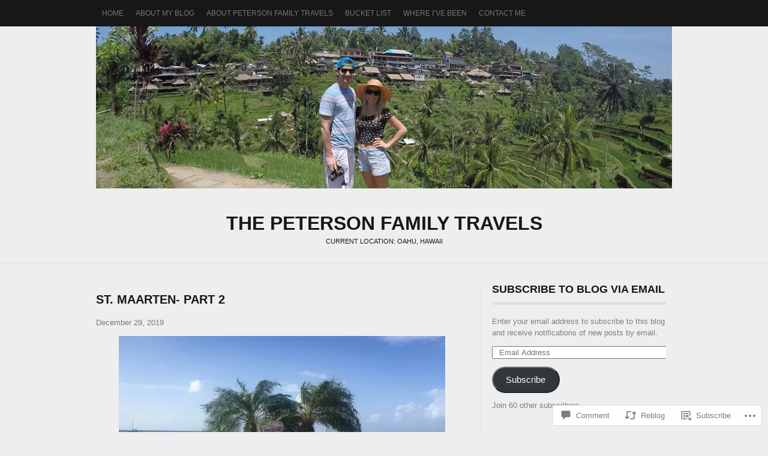

--- FILE ---
content_type: text/html; charset=UTF-8
request_url: https://thepetersonfamilytravels.com/2019/12/29/st-maarten-part-2/
body_size: 27825
content:
<!DOCTYPE html PUBLIC "-//W3C//DTD XHTML 1.0 Transitional//EN" "http://www.w3.org/TR/xhtml1/DTD/xhtml1-transitional.dtd">
<html lang="en">
<head>
<meta charset="UTF-8" />
<title>St. Maarten- Part 2 | The Peterson Family Travels</title>
<link rel="profile" href="http://gmpg.org/xfn/11" />
<link rel="pingback" href="https://thepetersonfamilytravels.com/xmlrpc.php" />
<meta name='robots' content='max-image-preview:large' />

<!-- Async WordPress.com Remote Login -->
<script id="wpcom_remote_login_js">
var wpcom_remote_login_extra_auth = '';
function wpcom_remote_login_remove_dom_node_id( element_id ) {
	var dom_node = document.getElementById( element_id );
	if ( dom_node ) { dom_node.parentNode.removeChild( dom_node ); }
}
function wpcom_remote_login_remove_dom_node_classes( class_name ) {
	var dom_nodes = document.querySelectorAll( '.' + class_name );
	for ( var i = 0; i < dom_nodes.length; i++ ) {
		dom_nodes[ i ].parentNode.removeChild( dom_nodes[ i ] );
	}
}
function wpcom_remote_login_final_cleanup() {
	wpcom_remote_login_remove_dom_node_classes( "wpcom_remote_login_msg" );
	wpcom_remote_login_remove_dom_node_id( "wpcom_remote_login_key" );
	wpcom_remote_login_remove_dom_node_id( "wpcom_remote_login_validate" );
	wpcom_remote_login_remove_dom_node_id( "wpcom_remote_login_js" );
	wpcom_remote_login_remove_dom_node_id( "wpcom_request_access_iframe" );
	wpcom_remote_login_remove_dom_node_id( "wpcom_request_access_styles" );
}

// Watch for messages back from the remote login
window.addEventListener( "message", function( e ) {
	if ( e.origin === "https://r-login.wordpress.com" ) {
		var data = {};
		try {
			data = JSON.parse( e.data );
		} catch( e ) {
			wpcom_remote_login_final_cleanup();
			return;
		}

		if ( data.msg === 'LOGIN' ) {
			// Clean up the login check iframe
			wpcom_remote_login_remove_dom_node_id( "wpcom_remote_login_key" );

			var id_regex = new RegExp( /^[0-9]+$/ );
			var token_regex = new RegExp( /^.*|.*|.*$/ );
			if (
				token_regex.test( data.token )
				&& id_regex.test( data.wpcomid )
			) {
				// We have everything we need to ask for a login
				var script = document.createElement( "script" );
				script.setAttribute( "id", "wpcom_remote_login_validate" );
				script.src = '/remote-login.php?wpcom_remote_login=validate'
					+ '&wpcomid=' + data.wpcomid
					+ '&token=' + encodeURIComponent( data.token )
					+ '&host=' + window.location.protocol
					+ '//' + window.location.hostname
					+ '&postid=6394'
					+ '&is_singular=1';
				document.body.appendChild( script );
			}

			return;
		}

		// Safari ITP, not logged in, so redirect
		if ( data.msg === 'LOGIN-REDIRECT' ) {
			window.location = 'https://wordpress.com/log-in?redirect_to=' + window.location.href;
			return;
		}

		// Safari ITP, storage access failed, remove the request
		if ( data.msg === 'LOGIN-REMOVE' ) {
			var css_zap = 'html { -webkit-transition: margin-top 1s; transition: margin-top 1s; } /* 9001 */ html { margin-top: 0 !important; } * html body { margin-top: 0 !important; } @media screen and ( max-width: 782px ) { html { margin-top: 0 !important; } * html body { margin-top: 0 !important; } }';
			var style_zap = document.createElement( 'style' );
			style_zap.type = 'text/css';
			style_zap.appendChild( document.createTextNode( css_zap ) );
			document.body.appendChild( style_zap );

			var e = document.getElementById( 'wpcom_request_access_iframe' );
			e.parentNode.removeChild( e );

			document.cookie = 'wordpress_com_login_access=denied; path=/; max-age=31536000';

			return;
		}

		// Safari ITP
		if ( data.msg === 'REQUEST_ACCESS' ) {
			console.log( 'request access: safari' );

			// Check ITP iframe enable/disable knob
			if ( wpcom_remote_login_extra_auth !== 'safari_itp_iframe' ) {
				return;
			}

			// If we are in a "private window" there is no ITP.
			var private_window = false;
			try {
				var opendb = window.openDatabase( null, null, null, null );
			} catch( e ) {
				private_window = true;
			}

			if ( private_window ) {
				console.log( 'private window' );
				return;
			}

			var iframe = document.createElement( 'iframe' );
			iframe.id = 'wpcom_request_access_iframe';
			iframe.setAttribute( 'scrolling', 'no' );
			iframe.setAttribute( 'sandbox', 'allow-storage-access-by-user-activation allow-scripts allow-same-origin allow-top-navigation-by-user-activation' );
			iframe.src = 'https://r-login.wordpress.com/remote-login.php?wpcom_remote_login=request_access&origin=' + encodeURIComponent( data.origin ) + '&wpcomid=' + encodeURIComponent( data.wpcomid );

			var css = 'html { -webkit-transition: margin-top 1s; transition: margin-top 1s; } /* 9001 */ html { margin-top: 46px !important; } * html body { margin-top: 46px !important; } @media screen and ( max-width: 660px ) { html { margin-top: 71px !important; } * html body { margin-top: 71px !important; } #wpcom_request_access_iframe { display: block; height: 71px !important; } } #wpcom_request_access_iframe { border: 0px; height: 46px; position: fixed; top: 0; left: 0; width: 100%; min-width: 100%; z-index: 99999; background: #23282d; } ';

			var style = document.createElement( 'style' );
			style.type = 'text/css';
			style.id = 'wpcom_request_access_styles';
			style.appendChild( document.createTextNode( css ) );
			document.body.appendChild( style );

			document.body.appendChild( iframe );
		}

		if ( data.msg === 'DONE' ) {
			wpcom_remote_login_final_cleanup();
		}
	}
}, false );

// Inject the remote login iframe after the page has had a chance to load
// more critical resources
window.addEventListener( "DOMContentLoaded", function( e ) {
	var iframe = document.createElement( "iframe" );
	iframe.style.display = "none";
	iframe.setAttribute( "scrolling", "no" );
	iframe.setAttribute( "id", "wpcom_remote_login_key" );
	iframe.src = "https://r-login.wordpress.com/remote-login.php"
		+ "?wpcom_remote_login=key"
		+ "&origin=aHR0cHM6Ly90aGVwZXRlcnNvbmZhbWlseXRyYXZlbHMuY29t"
		+ "&wpcomid=38904514"
		+ "&time=" + Math.floor( Date.now() / 1000 );
	document.body.appendChild( iframe );
}, false );
</script>
<link rel='dns-prefetch' href='//s0.wp.com' />
<link rel='dns-prefetch' href='//widgets.wp.com' />
<link rel="alternate" type="application/rss+xml" title="The Peterson Family Travels &raquo; Feed" href="https://thepetersonfamilytravels.com/feed/" />
<link rel="alternate" type="application/rss+xml" title="The Peterson Family Travels &raquo; Comments Feed" href="https://thepetersonfamilytravels.com/comments/feed/" />
<link rel="alternate" type="application/rss+xml" title="The Peterson Family Travels &raquo; St. Maarten- Part&nbsp;2 Comments Feed" href="https://thepetersonfamilytravels.com/2019/12/29/st-maarten-part-2/feed/" />
	<script type="text/javascript">
		/* <![CDATA[ */
		function addLoadEvent(func) {
			var oldonload = window.onload;
			if (typeof window.onload != 'function') {
				window.onload = func;
			} else {
				window.onload = function () {
					oldonload();
					func();
				}
			}
		}
		/* ]]> */
	</script>
	<link crossorigin='anonymous' rel='stylesheet' id='all-css-0-1' href='/wp-content/mu-plugins/likes/jetpack-likes.css?m=1743883414i&cssminify=yes' type='text/css' media='all' />
<style id='wp-emoji-styles-inline-css'>

	img.wp-smiley, img.emoji {
		display: inline !important;
		border: none !important;
		box-shadow: none !important;
		height: 1em !important;
		width: 1em !important;
		margin: 0 0.07em !important;
		vertical-align: -0.1em !important;
		background: none !important;
		padding: 0 !important;
	}
/*# sourceURL=wp-emoji-styles-inline-css */
</style>
<link crossorigin='anonymous' rel='stylesheet' id='all-css-2-1' href='/wp-content/plugins/gutenberg-core/v22.2.0/build/styles/block-library/style.css?m=1764855221i&cssminify=yes' type='text/css' media='all' />
<style id='wp-block-library-inline-css'>
.has-text-align-justify {
	text-align:justify;
}
.has-text-align-justify{text-align:justify;}

/*# sourceURL=wp-block-library-inline-css */
</style><link crossorigin='anonymous' rel='stylesheet' id='all-css-0-2' href='/_static/??-eJzTLy/QzcxLzilNSS3WzyrWz01NyUxMzUnNTc0rQeEU5CRWphbp5qSmJyZX6uVm5uklFxfr6OPTDpRD5sM02efaGpoZmFkYGRuZGmQBAHPvL0Y=&cssminify=yes' type='text/css' media='all' />
<style id='global-styles-inline-css'>
:root{--wp--preset--aspect-ratio--square: 1;--wp--preset--aspect-ratio--4-3: 4/3;--wp--preset--aspect-ratio--3-4: 3/4;--wp--preset--aspect-ratio--3-2: 3/2;--wp--preset--aspect-ratio--2-3: 2/3;--wp--preset--aspect-ratio--16-9: 16/9;--wp--preset--aspect-ratio--9-16: 9/16;--wp--preset--color--black: #000000;--wp--preset--color--cyan-bluish-gray: #abb8c3;--wp--preset--color--white: #ffffff;--wp--preset--color--pale-pink: #f78da7;--wp--preset--color--vivid-red: #cf2e2e;--wp--preset--color--luminous-vivid-orange: #ff6900;--wp--preset--color--luminous-vivid-amber: #fcb900;--wp--preset--color--light-green-cyan: #7bdcb5;--wp--preset--color--vivid-green-cyan: #00d084;--wp--preset--color--pale-cyan-blue: #8ed1fc;--wp--preset--color--vivid-cyan-blue: #0693e3;--wp--preset--color--vivid-purple: #9b51e0;--wp--preset--gradient--vivid-cyan-blue-to-vivid-purple: linear-gradient(135deg,rgb(6,147,227) 0%,rgb(155,81,224) 100%);--wp--preset--gradient--light-green-cyan-to-vivid-green-cyan: linear-gradient(135deg,rgb(122,220,180) 0%,rgb(0,208,130) 100%);--wp--preset--gradient--luminous-vivid-amber-to-luminous-vivid-orange: linear-gradient(135deg,rgb(252,185,0) 0%,rgb(255,105,0) 100%);--wp--preset--gradient--luminous-vivid-orange-to-vivid-red: linear-gradient(135deg,rgb(255,105,0) 0%,rgb(207,46,46) 100%);--wp--preset--gradient--very-light-gray-to-cyan-bluish-gray: linear-gradient(135deg,rgb(238,238,238) 0%,rgb(169,184,195) 100%);--wp--preset--gradient--cool-to-warm-spectrum: linear-gradient(135deg,rgb(74,234,220) 0%,rgb(151,120,209) 20%,rgb(207,42,186) 40%,rgb(238,44,130) 60%,rgb(251,105,98) 80%,rgb(254,248,76) 100%);--wp--preset--gradient--blush-light-purple: linear-gradient(135deg,rgb(255,206,236) 0%,rgb(152,150,240) 100%);--wp--preset--gradient--blush-bordeaux: linear-gradient(135deg,rgb(254,205,165) 0%,rgb(254,45,45) 50%,rgb(107,0,62) 100%);--wp--preset--gradient--luminous-dusk: linear-gradient(135deg,rgb(255,203,112) 0%,rgb(199,81,192) 50%,rgb(65,88,208) 100%);--wp--preset--gradient--pale-ocean: linear-gradient(135deg,rgb(255,245,203) 0%,rgb(182,227,212) 50%,rgb(51,167,181) 100%);--wp--preset--gradient--electric-grass: linear-gradient(135deg,rgb(202,248,128) 0%,rgb(113,206,126) 100%);--wp--preset--gradient--midnight: linear-gradient(135deg,rgb(2,3,129) 0%,rgb(40,116,252) 100%);--wp--preset--font-size--small: 13px;--wp--preset--font-size--medium: 20px;--wp--preset--font-size--large: 36px;--wp--preset--font-size--x-large: 42px;--wp--preset--font-family--albert-sans: 'Albert Sans', sans-serif;--wp--preset--font-family--alegreya: Alegreya, serif;--wp--preset--font-family--arvo: Arvo, serif;--wp--preset--font-family--bodoni-moda: 'Bodoni Moda', serif;--wp--preset--font-family--bricolage-grotesque: 'Bricolage Grotesque', sans-serif;--wp--preset--font-family--cabin: Cabin, sans-serif;--wp--preset--font-family--chivo: Chivo, sans-serif;--wp--preset--font-family--commissioner: Commissioner, sans-serif;--wp--preset--font-family--cormorant: Cormorant, serif;--wp--preset--font-family--courier-prime: 'Courier Prime', monospace;--wp--preset--font-family--crimson-pro: 'Crimson Pro', serif;--wp--preset--font-family--dm-mono: 'DM Mono', monospace;--wp--preset--font-family--dm-sans: 'DM Sans', sans-serif;--wp--preset--font-family--dm-serif-display: 'DM Serif Display', serif;--wp--preset--font-family--domine: Domine, serif;--wp--preset--font-family--eb-garamond: 'EB Garamond', serif;--wp--preset--font-family--epilogue: Epilogue, sans-serif;--wp--preset--font-family--fahkwang: Fahkwang, sans-serif;--wp--preset--font-family--figtree: Figtree, sans-serif;--wp--preset--font-family--fira-sans: 'Fira Sans', sans-serif;--wp--preset--font-family--fjalla-one: 'Fjalla One', sans-serif;--wp--preset--font-family--fraunces: Fraunces, serif;--wp--preset--font-family--gabarito: Gabarito, system-ui;--wp--preset--font-family--ibm-plex-mono: 'IBM Plex Mono', monospace;--wp--preset--font-family--ibm-plex-sans: 'IBM Plex Sans', sans-serif;--wp--preset--font-family--ibarra-real-nova: 'Ibarra Real Nova', serif;--wp--preset--font-family--instrument-serif: 'Instrument Serif', serif;--wp--preset--font-family--inter: Inter, sans-serif;--wp--preset--font-family--josefin-sans: 'Josefin Sans', sans-serif;--wp--preset--font-family--jost: Jost, sans-serif;--wp--preset--font-family--libre-baskerville: 'Libre Baskerville', serif;--wp--preset--font-family--libre-franklin: 'Libre Franklin', sans-serif;--wp--preset--font-family--literata: Literata, serif;--wp--preset--font-family--lora: Lora, serif;--wp--preset--font-family--merriweather: Merriweather, serif;--wp--preset--font-family--montserrat: Montserrat, sans-serif;--wp--preset--font-family--newsreader: Newsreader, serif;--wp--preset--font-family--noto-sans-mono: 'Noto Sans Mono', sans-serif;--wp--preset--font-family--nunito: Nunito, sans-serif;--wp--preset--font-family--open-sans: 'Open Sans', sans-serif;--wp--preset--font-family--overpass: Overpass, sans-serif;--wp--preset--font-family--pt-serif: 'PT Serif', serif;--wp--preset--font-family--petrona: Petrona, serif;--wp--preset--font-family--piazzolla: Piazzolla, serif;--wp--preset--font-family--playfair-display: 'Playfair Display', serif;--wp--preset--font-family--plus-jakarta-sans: 'Plus Jakarta Sans', sans-serif;--wp--preset--font-family--poppins: Poppins, sans-serif;--wp--preset--font-family--raleway: Raleway, sans-serif;--wp--preset--font-family--roboto: Roboto, sans-serif;--wp--preset--font-family--roboto-slab: 'Roboto Slab', serif;--wp--preset--font-family--rubik: Rubik, sans-serif;--wp--preset--font-family--rufina: Rufina, serif;--wp--preset--font-family--sora: Sora, sans-serif;--wp--preset--font-family--source-sans-3: 'Source Sans 3', sans-serif;--wp--preset--font-family--source-serif-4: 'Source Serif 4', serif;--wp--preset--font-family--space-mono: 'Space Mono', monospace;--wp--preset--font-family--syne: Syne, sans-serif;--wp--preset--font-family--texturina: Texturina, serif;--wp--preset--font-family--urbanist: Urbanist, sans-serif;--wp--preset--font-family--work-sans: 'Work Sans', sans-serif;--wp--preset--spacing--20: 0.44rem;--wp--preset--spacing--30: 0.67rem;--wp--preset--spacing--40: 1rem;--wp--preset--spacing--50: 1.5rem;--wp--preset--spacing--60: 2.25rem;--wp--preset--spacing--70: 3.38rem;--wp--preset--spacing--80: 5.06rem;--wp--preset--shadow--natural: 6px 6px 9px rgba(0, 0, 0, 0.2);--wp--preset--shadow--deep: 12px 12px 50px rgba(0, 0, 0, 0.4);--wp--preset--shadow--sharp: 6px 6px 0px rgba(0, 0, 0, 0.2);--wp--preset--shadow--outlined: 6px 6px 0px -3px rgb(255, 255, 255), 6px 6px rgb(0, 0, 0);--wp--preset--shadow--crisp: 6px 6px 0px rgb(0, 0, 0);}:where(.is-layout-flex){gap: 0.5em;}:where(.is-layout-grid){gap: 0.5em;}body .is-layout-flex{display: flex;}.is-layout-flex{flex-wrap: wrap;align-items: center;}.is-layout-flex > :is(*, div){margin: 0;}body .is-layout-grid{display: grid;}.is-layout-grid > :is(*, div){margin: 0;}:where(.wp-block-columns.is-layout-flex){gap: 2em;}:where(.wp-block-columns.is-layout-grid){gap: 2em;}:where(.wp-block-post-template.is-layout-flex){gap: 1.25em;}:where(.wp-block-post-template.is-layout-grid){gap: 1.25em;}.has-black-color{color: var(--wp--preset--color--black) !important;}.has-cyan-bluish-gray-color{color: var(--wp--preset--color--cyan-bluish-gray) !important;}.has-white-color{color: var(--wp--preset--color--white) !important;}.has-pale-pink-color{color: var(--wp--preset--color--pale-pink) !important;}.has-vivid-red-color{color: var(--wp--preset--color--vivid-red) !important;}.has-luminous-vivid-orange-color{color: var(--wp--preset--color--luminous-vivid-orange) !important;}.has-luminous-vivid-amber-color{color: var(--wp--preset--color--luminous-vivid-amber) !important;}.has-light-green-cyan-color{color: var(--wp--preset--color--light-green-cyan) !important;}.has-vivid-green-cyan-color{color: var(--wp--preset--color--vivid-green-cyan) !important;}.has-pale-cyan-blue-color{color: var(--wp--preset--color--pale-cyan-blue) !important;}.has-vivid-cyan-blue-color{color: var(--wp--preset--color--vivid-cyan-blue) !important;}.has-vivid-purple-color{color: var(--wp--preset--color--vivid-purple) !important;}.has-black-background-color{background-color: var(--wp--preset--color--black) !important;}.has-cyan-bluish-gray-background-color{background-color: var(--wp--preset--color--cyan-bluish-gray) !important;}.has-white-background-color{background-color: var(--wp--preset--color--white) !important;}.has-pale-pink-background-color{background-color: var(--wp--preset--color--pale-pink) !important;}.has-vivid-red-background-color{background-color: var(--wp--preset--color--vivid-red) !important;}.has-luminous-vivid-orange-background-color{background-color: var(--wp--preset--color--luminous-vivid-orange) !important;}.has-luminous-vivid-amber-background-color{background-color: var(--wp--preset--color--luminous-vivid-amber) !important;}.has-light-green-cyan-background-color{background-color: var(--wp--preset--color--light-green-cyan) !important;}.has-vivid-green-cyan-background-color{background-color: var(--wp--preset--color--vivid-green-cyan) !important;}.has-pale-cyan-blue-background-color{background-color: var(--wp--preset--color--pale-cyan-blue) !important;}.has-vivid-cyan-blue-background-color{background-color: var(--wp--preset--color--vivid-cyan-blue) !important;}.has-vivid-purple-background-color{background-color: var(--wp--preset--color--vivid-purple) !important;}.has-black-border-color{border-color: var(--wp--preset--color--black) !important;}.has-cyan-bluish-gray-border-color{border-color: var(--wp--preset--color--cyan-bluish-gray) !important;}.has-white-border-color{border-color: var(--wp--preset--color--white) !important;}.has-pale-pink-border-color{border-color: var(--wp--preset--color--pale-pink) !important;}.has-vivid-red-border-color{border-color: var(--wp--preset--color--vivid-red) !important;}.has-luminous-vivid-orange-border-color{border-color: var(--wp--preset--color--luminous-vivid-orange) !important;}.has-luminous-vivid-amber-border-color{border-color: var(--wp--preset--color--luminous-vivid-amber) !important;}.has-light-green-cyan-border-color{border-color: var(--wp--preset--color--light-green-cyan) !important;}.has-vivid-green-cyan-border-color{border-color: var(--wp--preset--color--vivid-green-cyan) !important;}.has-pale-cyan-blue-border-color{border-color: var(--wp--preset--color--pale-cyan-blue) !important;}.has-vivid-cyan-blue-border-color{border-color: var(--wp--preset--color--vivid-cyan-blue) !important;}.has-vivid-purple-border-color{border-color: var(--wp--preset--color--vivid-purple) !important;}.has-vivid-cyan-blue-to-vivid-purple-gradient-background{background: var(--wp--preset--gradient--vivid-cyan-blue-to-vivid-purple) !important;}.has-light-green-cyan-to-vivid-green-cyan-gradient-background{background: var(--wp--preset--gradient--light-green-cyan-to-vivid-green-cyan) !important;}.has-luminous-vivid-amber-to-luminous-vivid-orange-gradient-background{background: var(--wp--preset--gradient--luminous-vivid-amber-to-luminous-vivid-orange) !important;}.has-luminous-vivid-orange-to-vivid-red-gradient-background{background: var(--wp--preset--gradient--luminous-vivid-orange-to-vivid-red) !important;}.has-very-light-gray-to-cyan-bluish-gray-gradient-background{background: var(--wp--preset--gradient--very-light-gray-to-cyan-bluish-gray) !important;}.has-cool-to-warm-spectrum-gradient-background{background: var(--wp--preset--gradient--cool-to-warm-spectrum) !important;}.has-blush-light-purple-gradient-background{background: var(--wp--preset--gradient--blush-light-purple) !important;}.has-blush-bordeaux-gradient-background{background: var(--wp--preset--gradient--blush-bordeaux) !important;}.has-luminous-dusk-gradient-background{background: var(--wp--preset--gradient--luminous-dusk) !important;}.has-pale-ocean-gradient-background{background: var(--wp--preset--gradient--pale-ocean) !important;}.has-electric-grass-gradient-background{background: var(--wp--preset--gradient--electric-grass) !important;}.has-midnight-gradient-background{background: var(--wp--preset--gradient--midnight) !important;}.has-small-font-size{font-size: var(--wp--preset--font-size--small) !important;}.has-medium-font-size{font-size: var(--wp--preset--font-size--medium) !important;}.has-large-font-size{font-size: var(--wp--preset--font-size--large) !important;}.has-x-large-font-size{font-size: var(--wp--preset--font-size--x-large) !important;}.has-albert-sans-font-family{font-family: var(--wp--preset--font-family--albert-sans) !important;}.has-alegreya-font-family{font-family: var(--wp--preset--font-family--alegreya) !important;}.has-arvo-font-family{font-family: var(--wp--preset--font-family--arvo) !important;}.has-bodoni-moda-font-family{font-family: var(--wp--preset--font-family--bodoni-moda) !important;}.has-bricolage-grotesque-font-family{font-family: var(--wp--preset--font-family--bricolage-grotesque) !important;}.has-cabin-font-family{font-family: var(--wp--preset--font-family--cabin) !important;}.has-chivo-font-family{font-family: var(--wp--preset--font-family--chivo) !important;}.has-commissioner-font-family{font-family: var(--wp--preset--font-family--commissioner) !important;}.has-cormorant-font-family{font-family: var(--wp--preset--font-family--cormorant) !important;}.has-courier-prime-font-family{font-family: var(--wp--preset--font-family--courier-prime) !important;}.has-crimson-pro-font-family{font-family: var(--wp--preset--font-family--crimson-pro) !important;}.has-dm-mono-font-family{font-family: var(--wp--preset--font-family--dm-mono) !important;}.has-dm-sans-font-family{font-family: var(--wp--preset--font-family--dm-sans) !important;}.has-dm-serif-display-font-family{font-family: var(--wp--preset--font-family--dm-serif-display) !important;}.has-domine-font-family{font-family: var(--wp--preset--font-family--domine) !important;}.has-eb-garamond-font-family{font-family: var(--wp--preset--font-family--eb-garamond) !important;}.has-epilogue-font-family{font-family: var(--wp--preset--font-family--epilogue) !important;}.has-fahkwang-font-family{font-family: var(--wp--preset--font-family--fahkwang) !important;}.has-figtree-font-family{font-family: var(--wp--preset--font-family--figtree) !important;}.has-fira-sans-font-family{font-family: var(--wp--preset--font-family--fira-sans) !important;}.has-fjalla-one-font-family{font-family: var(--wp--preset--font-family--fjalla-one) !important;}.has-fraunces-font-family{font-family: var(--wp--preset--font-family--fraunces) !important;}.has-gabarito-font-family{font-family: var(--wp--preset--font-family--gabarito) !important;}.has-ibm-plex-mono-font-family{font-family: var(--wp--preset--font-family--ibm-plex-mono) !important;}.has-ibm-plex-sans-font-family{font-family: var(--wp--preset--font-family--ibm-plex-sans) !important;}.has-ibarra-real-nova-font-family{font-family: var(--wp--preset--font-family--ibarra-real-nova) !important;}.has-instrument-serif-font-family{font-family: var(--wp--preset--font-family--instrument-serif) !important;}.has-inter-font-family{font-family: var(--wp--preset--font-family--inter) !important;}.has-josefin-sans-font-family{font-family: var(--wp--preset--font-family--josefin-sans) !important;}.has-jost-font-family{font-family: var(--wp--preset--font-family--jost) !important;}.has-libre-baskerville-font-family{font-family: var(--wp--preset--font-family--libre-baskerville) !important;}.has-libre-franklin-font-family{font-family: var(--wp--preset--font-family--libre-franklin) !important;}.has-literata-font-family{font-family: var(--wp--preset--font-family--literata) !important;}.has-lora-font-family{font-family: var(--wp--preset--font-family--lora) !important;}.has-merriweather-font-family{font-family: var(--wp--preset--font-family--merriweather) !important;}.has-montserrat-font-family{font-family: var(--wp--preset--font-family--montserrat) !important;}.has-newsreader-font-family{font-family: var(--wp--preset--font-family--newsreader) !important;}.has-noto-sans-mono-font-family{font-family: var(--wp--preset--font-family--noto-sans-mono) !important;}.has-nunito-font-family{font-family: var(--wp--preset--font-family--nunito) !important;}.has-open-sans-font-family{font-family: var(--wp--preset--font-family--open-sans) !important;}.has-overpass-font-family{font-family: var(--wp--preset--font-family--overpass) !important;}.has-pt-serif-font-family{font-family: var(--wp--preset--font-family--pt-serif) !important;}.has-petrona-font-family{font-family: var(--wp--preset--font-family--petrona) !important;}.has-piazzolla-font-family{font-family: var(--wp--preset--font-family--piazzolla) !important;}.has-playfair-display-font-family{font-family: var(--wp--preset--font-family--playfair-display) !important;}.has-plus-jakarta-sans-font-family{font-family: var(--wp--preset--font-family--plus-jakarta-sans) !important;}.has-poppins-font-family{font-family: var(--wp--preset--font-family--poppins) !important;}.has-raleway-font-family{font-family: var(--wp--preset--font-family--raleway) !important;}.has-roboto-font-family{font-family: var(--wp--preset--font-family--roboto) !important;}.has-roboto-slab-font-family{font-family: var(--wp--preset--font-family--roboto-slab) !important;}.has-rubik-font-family{font-family: var(--wp--preset--font-family--rubik) !important;}.has-rufina-font-family{font-family: var(--wp--preset--font-family--rufina) !important;}.has-sora-font-family{font-family: var(--wp--preset--font-family--sora) !important;}.has-source-sans-3-font-family{font-family: var(--wp--preset--font-family--source-sans-3) !important;}.has-source-serif-4-font-family{font-family: var(--wp--preset--font-family--source-serif-4) !important;}.has-space-mono-font-family{font-family: var(--wp--preset--font-family--space-mono) !important;}.has-syne-font-family{font-family: var(--wp--preset--font-family--syne) !important;}.has-texturina-font-family{font-family: var(--wp--preset--font-family--texturina) !important;}.has-urbanist-font-family{font-family: var(--wp--preset--font-family--urbanist) !important;}.has-work-sans-font-family{font-family: var(--wp--preset--font-family--work-sans) !important;}
/*# sourceURL=global-styles-inline-css */
</style>

<style id='classic-theme-styles-inline-css'>
/*! This file is auto-generated */
.wp-block-button__link{color:#fff;background-color:#32373c;border-radius:9999px;box-shadow:none;text-decoration:none;padding:calc(.667em + 2px) calc(1.333em + 2px);font-size:1.125em}.wp-block-file__button{background:#32373c;color:#fff;text-decoration:none}
/*# sourceURL=/wp-includes/css/classic-themes.min.css */
</style>
<link crossorigin='anonymous' rel='stylesheet' id='all-css-4-1' href='/_static/??-eJx9j8sOwkAIRX/IkTZGGxfGTzHzIHVq55GBaf18aZpu1HRD4MLhAsxZ2RQZI0OoKo+195HApoKih6wZZCKg8xpHDDJ2tEQH+I/N3vXIgtOWK8b3PpLFRhmTCxIpicHXoPgpXrTHDchZ25cSaV2xNoBq3HqPCaNLBXTlFDSztz8UULFgqh8dTFiMOIu4fEnf9XLLPdza7tI07fl66oYPKzZ26Q==&cssminify=yes' type='text/css' media='all' />
<link rel='stylesheet' id='verbum-gutenberg-css-css' href='https://widgets.wp.com/verbum-block-editor/block-editor.css?ver=1738686361' media='all' />
<link crossorigin='anonymous' rel='stylesheet' id='all-css-6-1' href='/_static/??-eJyFjd0KwjAMRl/IGsaGPxfis2w1q9E0KW3K2Ns78WYi6t134Bw+mJLzKoZiYFeMWCDVASyTqTgmQyg2M259KRv4L5P4V+Cm5DV+ZLG6xDWQFJjoEtAKjEz+nr/crPyMA2tYZoDFWuGvKKA6Vt8bqbyBG7mn/EzP8dTsu2Z3bNvucHsAei1l4g==&cssminify=yes' type='text/css' media='all' />
<link crossorigin='anonymous' rel='stylesheet' id='print-css-7-1' href='/wp-content/mu-plugins/global-print/global-print.css?m=1465851035i&cssminify=yes' type='text/css' media='print' />
<style id='jetpack-global-styles-frontend-style-inline-css'>
:root { --font-headings: unset; --font-base: unset; --font-headings-default: -apple-system,BlinkMacSystemFont,"Segoe UI",Roboto,Oxygen-Sans,Ubuntu,Cantarell,"Helvetica Neue",sans-serif; --font-base-default: -apple-system,BlinkMacSystemFont,"Segoe UI",Roboto,Oxygen-Sans,Ubuntu,Cantarell,"Helvetica Neue",sans-serif;}
/*# sourceURL=jetpack-global-styles-frontend-style-inline-css */
</style>
<link crossorigin='anonymous' rel='stylesheet' id='all-css-10-1' href='/_static/??-eJyNjcsKAjEMRX/IGtQZBxfip0hMS9sxTYppGfx7H7gRN+7ugcs5sFRHKi1Ig9Jd5R6zGMyhVaTrh8G6QFHfORhYwlvw6P39PbPENZmt4G/ROQuBKWVkxxrVvuBH1lIoz2waILJekF+HUzlupnG3nQ77YZwfuRJIaQ==&cssminify=yes' type='text/css' media='all' />
<script type="text/javascript" id="wpcom-actionbar-placeholder-js-extra">
/* <![CDATA[ */
var actionbardata = {"siteID":"38904514","postID":"6394","siteURL":"https://thepetersonfamilytravels.com","xhrURL":"https://thepetersonfamilytravels.com/wp-admin/admin-ajax.php","nonce":"49b2c6b157","isLoggedIn":"","statusMessage":"","subsEmailDefault":"instantly","proxyScriptUrl":"https://s0.wp.com/wp-content/js/wpcom-proxy-request.js?m=1513050504i&amp;ver=20211021","shortlink":"https://wp.me/p2DeQa-1F8","i18n":{"followedText":"New posts from this site will now appear in your \u003Ca href=\"https://wordpress.com/reader\"\u003EReader\u003C/a\u003E","foldBar":"Collapse this bar","unfoldBar":"Expand this bar","shortLinkCopied":"Shortlink copied to clipboard."}};
//# sourceURL=wpcom-actionbar-placeholder-js-extra
/* ]]> */
</script>
<script type="text/javascript" id="jetpack-mu-wpcom-settings-js-before">
/* <![CDATA[ */
var JETPACK_MU_WPCOM_SETTINGS = {"assetsUrl":"https://s0.wp.com/wp-content/mu-plugins/jetpack-mu-wpcom-plugin/sun/jetpack_vendor/automattic/jetpack-mu-wpcom/src/build/"};
//# sourceURL=jetpack-mu-wpcom-settings-js-before
/* ]]> */
</script>
<script crossorigin='anonymous' type='text/javascript'  src='/_static/??-eJzTLy/QTc7PK0nNK9HPKtYvyinRLSjKr6jUyyrW0QfKZeYl55SmpBaDJLMKS1OLKqGUXm5mHkFFurmZ6UWJJalQxfa5tobmRgamxgZmFpZZACbyLJI='></script>
<script type="text/javascript" id="rlt-proxy-js-after">
/* <![CDATA[ */
	rltInitialize( {"token":null,"iframeOrigins":["https:\/\/widgets.wp.com"]} );
//# sourceURL=rlt-proxy-js-after
/* ]]> */
</script>
<link rel="EditURI" type="application/rsd+xml" title="RSD" href="https://thepetersonfamilytravels.wordpress.com/xmlrpc.php?rsd" />
<meta name="generator" content="WordPress.com" />
<link rel="canonical" href="https://thepetersonfamilytravels.com/2019/12/29/st-maarten-part-2/" />
<link rel='shortlink' href='https://wp.me/p2DeQa-1F8' />
<link rel="alternate" type="application/json+oembed" href="https://public-api.wordpress.com/oembed/?format=json&amp;url=https%3A%2F%2Fthepetersonfamilytravels.com%2F2019%2F12%2F29%2Fst-maarten-part-2%2F&amp;for=wpcom-auto-discovery" /><link rel="alternate" type="application/xml+oembed" href="https://public-api.wordpress.com/oembed/?format=xml&amp;url=https%3A%2F%2Fthepetersonfamilytravels.com%2F2019%2F12%2F29%2Fst-maarten-part-2%2F&amp;for=wpcom-auto-discovery" />
<!-- Jetpack Open Graph Tags -->
<meta property="og:type" content="article" />
<meta property="og:title" content="St. Maarten- Part 2" />
<meta property="og:url" content="https://thepetersonfamilytravels.com/2019/12/29/st-maarten-part-2/" />
<meta property="og:description" content="The last few days of our vacation were spent at Divi Little Bay Beach Resort relaxing. We loved our first six days of exploring the island but were excited to just sit and do nothing for the last t…" />
<meta property="article:published_time" content="2019-12-29T02:23:11+00:00" />
<meta property="article:modified_time" content="2019-12-29T02:23:11+00:00" />
<meta property="og:site_name" content="The Peterson Family Travels" />
<meta property="og:image" content="https://i0.wp.com/thepetersonfamilytravels.com/wp-content/uploads/2019/12/untitled-130-2.jpg?fit=1200%2C900&#038;ssl=1" />
<meta property="og:image:width" content="1200" />
<meta property="og:image:height" content="900" />
<meta property="og:image:alt" content="" />
<meta property="og:locale" content="en_US" />
<meta property="article:publisher" content="https://www.facebook.com/WordPresscom" />
<meta name="twitter:creator" content="@petersontravels" />
<meta name="twitter:text:title" content="St. Maarten- Part&nbsp;2" />
<meta name="twitter:image" content="https://i0.wp.com/thepetersonfamilytravels.com/wp-content/uploads/2019/12/untitled-130-2.jpg?fit=1200%2C900&#038;ssl=1&#038;w=640" />
<meta name="twitter:card" content="summary_large_image" />

<!-- End Jetpack Open Graph Tags -->
<link rel="shortcut icon" type="image/x-icon" href="https://s0.wp.com/i/favicon.ico?m=1713425267i" sizes="16x16 24x24 32x32 48x48" />
<link rel="icon" type="image/x-icon" href="https://s0.wp.com/i/favicon.ico?m=1713425267i" sizes="16x16 24x24 32x32 48x48" />
<link rel="apple-touch-icon" href="https://s0.wp.com/i/webclip.png?m=1713868326i" />
<link rel='openid.server' href='https://thepetersonfamilytravels.com/?openidserver=1' />
<link rel='openid.delegate' href='https://thepetersonfamilytravels.com/' />
<link rel="search" type="application/opensearchdescription+xml" href="https://thepetersonfamilytravels.com/osd.xml" title="The Peterson Family Travels" />
<link rel="search" type="application/opensearchdescription+xml" href="https://s1.wp.com/opensearch.xml" title="WordPress.com" />
		<style id="wpcom-hotfix-masterbar-style">
			@media screen and (min-width: 783px) {
				#wpadminbar .quicklinks li#wp-admin-bar-my-account.with-avatar > a img {
					margin-top: 5px;
				}
			}
		</style>
		<style type="text/css">.recentcomments a{display:inline !important;padding:0 !important;margin:0 !important;}</style>		<style type="text/css">
			.recentcomments a {
				display: inline !important;
				padding: 0 !important;
				margin: 0 !important;
			}

			table.recentcommentsavatartop img.avatar, table.recentcommentsavatarend img.avatar {
				border: 0px;
				margin: 0;
			}

			table.recentcommentsavatartop a, table.recentcommentsavatarend a {
				border: 0px !important;
				background-color: transparent !important;
			}

			td.recentcommentsavatarend, td.recentcommentsavatartop {
				padding: 0px 0px 1px 0px;
				margin: 0px;
			}

			td.recentcommentstextend {
				border: none !important;
				padding: 0px 0px 2px 10px;
			}

			.rtl td.recentcommentstextend {
				padding: 0px 10px 2px 0px;
			}

			td.recentcommentstexttop {
				border: none;
				padding: 0px 0px 0px 10px;
			}

			.rtl td.recentcommentstexttop {
				padding: 0px 10px 0px 0px;
			}
		</style>
		<style>
.milestone-widget {
	--milestone-text-color: #7f7f7f;
	--milestone-bg-color: #edeef0;
	--milestone-border-color:#dedede;
}
</style>
		<meta name="description" content="The last few days of our vacation were spent at Divi Little Bay Beach Resort relaxing. We loved our first six days of exploring the island but were excited to just sit and do nothing for the last two days. The infinity pool was THE BEST! This guy was pretty cute, too. The view from&hellip;" />
		<style type="text/css">
			#header-image {
				background: url( 'https://thepetersonfamilytravels.com/wp-content/uploads/2017/11/cropped-vsey5583.png' ) no-repeat;
				float: left;
				margin: 0 0 20px;
				width: 960px;
				height: 270px;
			}
			#header-image a {
				display: block;
				text-indent: -9999px;
				width: 100%;
				height: 100%;
			}
		</style>
	
	
<link crossorigin='anonymous' rel='stylesheet' id='all-css-0-3' href='/_static/??-eJyVjssKwkAMRX/INowP1IX4KdKmg6SdScJkQn+/FR/gTpfncjhcmLVB4Rq5QvZGk9+JDcZYtcPpxWDOcCNG6JPgZGAzaSwtmm3g50CWwVM0wK6IW0wf5z382XseckrDir1hIa0kq/tFbSZ+hK/5Eo6H3fkU9mE7Lr2lXSA=&cssminify=yes' type='text/css' media='all' />
</head>
<body class="wp-singular post-template-default single single-post postid-6394 single-format-standard wp-theme-pubtriton-lite customizer-styles-applied single-author gecko jetpack-reblog-enabled">

	<div id="masthead">
				<div class="container">
			<div id="access">
				<div class="menu-peterson-family-travels-menu-container"><ul id="menu-peterson-family-travels-menu" class="menu"><li id="menu-item-1107" class="menu-item menu-item-type-custom menu-item-object-custom menu-item-home menu-item-1107"><a href="https://thepetersonfamilytravels.com/">Home</a></li>
<li id="menu-item-1108" class="menu-item menu-item-type-post_type menu-item-object-page menu-item-1108"><a href="https://thepetersonfamilytravels.com/about-my-blog/">About My Blog</a></li>
<li id="menu-item-1109" class="menu-item menu-item-type-post_type menu-item-object-page menu-item-1109"><a href="https://thepetersonfamilytravels.com/about/">About Peterson Family Travels</a></li>
<li id="menu-item-3902" class="menu-item menu-item-type-post_type menu-item-object-page menu-item-3902"><a href="https://thepetersonfamilytravels.com/bucket-list-2/">Bucket List</a></li>
<li id="menu-item-3904" class="menu-item menu-item-type-post_type menu-item-object-page menu-item-3904"><a href="https://thepetersonfamilytravels.com/countries-visited-2/">Where I&#8217;ve Been</a></li>
<li id="menu-item-1110" class="menu-item menu-item-type-post_type menu-item-object-page menu-item-1110"><a href="https://thepetersonfamilytravels.com/contact-me/">Contact Me</a></li>
</ul></div>			</div><!-- #access -->
		</div><!-- .container -->
	</div><!-- #masthead -->

	<div id="header">
		<div class="container">
								<div id="header-image">
						<a href="https://thepetersonfamilytravels.com/" title="The Peterson Family Travels" rel="home">The Peterson Family Travels</a>
					</div><!-- #header-image -->
						<div id="logo">
				<h1>
					<a href="https://thepetersonfamilytravels.com/">The Peterson Family Travels</a>
				</h1>
				<div class="desc">
					Current Location: Oahu, Hawaii				</div><!-- .desc -->
			</div><!-- #logo -->
		</div><!-- .container -->
	</div><!-- #header -->
<div class="container">
	<div id="posts" class="single-page-post">
		<div class="post-wrap">
			
				<div id="post-6394" class="post-6394 post type-post status-publish format-standard has-post-thumbnail hentry category-caribbean category-uncategorized tag-beach-resort-st-maarten tag-caribbean tag-divy-little-bay tag-st-maarten tag-st-martin">
					<div class="post-content">

						<h2 class="postitle">
							St. Maarten- Part&nbsp;2						</h2><!-- .postitle -->

						<div class="single-metainfo">
							<a href="https://thepetersonfamilytravels.com/2019/12/29/st-maarten-part-2/" title="2:23 am" rel="bookmark"><time class="entry-date" datetime="2019-12-29T02:23:11+00:00" pubdate>December 29, 2019</time></a> 						</div><!-- .single-metainfo -->

						<p><img data-attachment-id="6395" data-permalink="https://thepetersonfamilytravels.com/2019/12/29/st-maarten-part-2/untitled-101-2/" data-orig-file="https://thepetersonfamilytravels.com/wp-content/uploads/2019/12/untitled-101-2.jpg" data-orig-size="3196,2397" data-comments-opened="1" data-image-meta="{&quot;aperture&quot;:&quot;2.2&quot;,&quot;credit&quot;:&quot;&quot;,&quot;camera&quot;:&quot;iPhone 6&quot;,&quot;caption&quot;:&quot;&quot;,&quot;created_timestamp&quot;:&quot;1576488824&quot;,&quot;copyright&quot;:&quot;&quot;,&quot;focal_length&quot;:&quot;4.15&quot;,&quot;iso&quot;:&quot;32&quot;,&quot;shutter_speed&quot;:&quot;0.0005&quot;,&quot;title&quot;:&quot;&quot;,&quot;orientation&quot;:&quot;0&quot;}" data-image-title="untitled-101" data-image-description="" data-image-caption="" data-medium-file="https://thepetersonfamilytravels.com/wp-content/uploads/2019/12/untitled-101-2.jpg?w=300" data-large-file="https://thepetersonfamilytravels.com/wp-content/uploads/2019/12/untitled-101-2.jpg?w=620" class="  wp-image-6395 aligncenter" src="https://thepetersonfamilytravels.com/wp-content/uploads/2019/12/untitled-101-2.jpg?w=544&#038;h=408" alt="untitled-101" width="544" height="408" srcset="https://thepetersonfamilytravels.com/wp-content/uploads/2019/12/untitled-101-2.jpg?w=544&amp;h=408 544w, https://thepetersonfamilytravels.com/wp-content/uploads/2019/12/untitled-101-2.jpg?w=1088&amp;h=816 1088w, https://thepetersonfamilytravels.com/wp-content/uploads/2019/12/untitled-101-2.jpg?w=150&amp;h=113 150w, https://thepetersonfamilytravels.com/wp-content/uploads/2019/12/untitled-101-2.jpg?w=300&amp;h=225 300w, https://thepetersonfamilytravels.com/wp-content/uploads/2019/12/untitled-101-2.jpg?w=768&amp;h=576 768w, https://thepetersonfamilytravels.com/wp-content/uploads/2019/12/untitled-101-2.jpg?w=1024&amp;h=768 1024w" sizes="(max-width: 544px) 100vw, 544px" /></p>
<p>The last few days of our vacation were spent at Divi Little Bay Beach Resort relaxing.</p>
<p><img data-attachment-id="6396" data-permalink="https://thepetersonfamilytravels.com/2019/12/29/st-maarten-part-2/untitled-104-5/" data-orig-file="https://thepetersonfamilytravels.com/wp-content/uploads/2019/12/untitled-104-2.jpg" data-orig-size="2965,2224" data-comments-opened="1" data-image-meta="{&quot;aperture&quot;:&quot;2.2&quot;,&quot;credit&quot;:&quot;&quot;,&quot;camera&quot;:&quot;iPhone 6&quot;,&quot;caption&quot;:&quot;&quot;,&quot;created_timestamp&quot;:&quot;1576488854&quot;,&quot;copyright&quot;:&quot;&quot;,&quot;focal_length&quot;:&quot;4.15&quot;,&quot;iso&quot;:&quot;32&quot;,&quot;shutter_speed&quot;:&quot;0.00025&quot;,&quot;title&quot;:&quot;&quot;,&quot;orientation&quot;:&quot;0&quot;}" data-image-title="untitled-104" data-image-description="" data-image-caption="" data-medium-file="https://thepetersonfamilytravels.com/wp-content/uploads/2019/12/untitled-104-2.jpg?w=300" data-large-file="https://thepetersonfamilytravels.com/wp-content/uploads/2019/12/untitled-104-2.jpg?w=620" class="  wp-image-6396 aligncenter" src="https://thepetersonfamilytravels.com/wp-content/uploads/2019/12/untitled-104-2.jpg?w=535&#038;h=401" alt="untitled-104" width="535" height="401" srcset="https://thepetersonfamilytravels.com/wp-content/uploads/2019/12/untitled-104-2.jpg?w=535&amp;h=401 535w, https://thepetersonfamilytravels.com/wp-content/uploads/2019/12/untitled-104-2.jpg?w=1070&amp;h=803 1070w, https://thepetersonfamilytravels.com/wp-content/uploads/2019/12/untitled-104-2.jpg?w=150&amp;h=113 150w, https://thepetersonfamilytravels.com/wp-content/uploads/2019/12/untitled-104-2.jpg?w=300&amp;h=225 300w, https://thepetersonfamilytravels.com/wp-content/uploads/2019/12/untitled-104-2.jpg?w=768&amp;h=576 768w, https://thepetersonfamilytravels.com/wp-content/uploads/2019/12/untitled-104-2.jpg?w=1024&amp;h=768 1024w" sizes="(max-width: 535px) 100vw, 535px" /></p>
<p>We loved our first six days of exploring the island but were excited to just sit and do nothing for the last two days.</p>
<p><img data-attachment-id="6398" data-permalink="https://thepetersonfamilytravels.com/2019/12/29/st-maarten-part-2/untitled-109-3/" data-orig-file="https://thepetersonfamilytravels.com/wp-content/uploads/2019/12/untitled-109.jpg" data-orig-size="3153,2365" data-comments-opened="1" data-image-meta="{&quot;aperture&quot;:&quot;2.2&quot;,&quot;credit&quot;:&quot;&quot;,&quot;camera&quot;:&quot;iPhone 6&quot;,&quot;caption&quot;:&quot;&quot;,&quot;created_timestamp&quot;:&quot;1576494106&quot;,&quot;copyright&quot;:&quot;&quot;,&quot;focal_length&quot;:&quot;4.15&quot;,&quot;iso&quot;:&quot;32&quot;,&quot;shutter_speed&quot;:&quot;0.00027777777777778&quot;,&quot;title&quot;:&quot;&quot;,&quot;orientation&quot;:&quot;0&quot;}" data-image-title="untitled-109" data-image-description="" data-image-caption="" data-medium-file="https://thepetersonfamilytravels.com/wp-content/uploads/2019/12/untitled-109.jpg?w=300" data-large-file="https://thepetersonfamilytravels.com/wp-content/uploads/2019/12/untitled-109.jpg?w=620" class="  wp-image-6398 aligncenter" src="https://thepetersonfamilytravels.com/wp-content/uploads/2019/12/untitled-109.jpg?w=597&#038;h=448" alt="untitled-109" width="597" height="448" srcset="https://thepetersonfamilytravels.com/wp-content/uploads/2019/12/untitled-109.jpg?w=597&amp;h=448 597w, https://thepetersonfamilytravels.com/wp-content/uploads/2019/12/untitled-109.jpg?w=1194&amp;h=896 1194w, https://thepetersonfamilytravels.com/wp-content/uploads/2019/12/untitled-109.jpg?w=150&amp;h=113 150w, https://thepetersonfamilytravels.com/wp-content/uploads/2019/12/untitled-109.jpg?w=300&amp;h=225 300w, https://thepetersonfamilytravels.com/wp-content/uploads/2019/12/untitled-109.jpg?w=768&amp;h=576 768w, https://thepetersonfamilytravels.com/wp-content/uploads/2019/12/untitled-109.jpg?w=1024&amp;h=768 1024w" sizes="(max-width: 597px) 100vw, 597px" /></p>
<p>The infinity pool was THE BEST!</p>
<p><img data-attachment-id="6400" data-permalink="https://thepetersonfamilytravels.com/2019/12/29/st-maarten-part-2/untitled-111-4/" data-orig-file="https://thepetersonfamilytravels.com/wp-content/uploads/2019/12/untitled-111-1.jpg" data-orig-size="2448,1836" data-comments-opened="1" data-image-meta="{&quot;aperture&quot;:&quot;2.2&quot;,&quot;credit&quot;:&quot;&quot;,&quot;camera&quot;:&quot;iPhone 6&quot;,&quot;caption&quot;:&quot;&quot;,&quot;created_timestamp&quot;:&quot;1576494790&quot;,&quot;copyright&quot;:&quot;&quot;,&quot;focal_length&quot;:&quot;4.15&quot;,&quot;iso&quot;:&quot;32&quot;,&quot;shutter_speed&quot;:&quot;0.00033333333333333&quot;,&quot;title&quot;:&quot;&quot;,&quot;orientation&quot;:&quot;0&quot;}" data-image-title="untitled-111" data-image-description="" data-image-caption="" data-medium-file="https://thepetersonfamilytravels.com/wp-content/uploads/2019/12/untitled-111-1.jpg?w=300" data-large-file="https://thepetersonfamilytravels.com/wp-content/uploads/2019/12/untitled-111-1.jpg?w=620" loading="lazy" class="  wp-image-6400 aligncenter" src="https://thepetersonfamilytravels.com/wp-content/uploads/2019/12/untitled-111-1.jpg?w=469&#038;h=352" alt="untitled-111" width="469" height="352" srcset="https://thepetersonfamilytravels.com/wp-content/uploads/2019/12/untitled-111-1.jpg?w=469&amp;h=352 469w, https://thepetersonfamilytravels.com/wp-content/uploads/2019/12/untitled-111-1.jpg?w=938&amp;h=704 938w, https://thepetersonfamilytravels.com/wp-content/uploads/2019/12/untitled-111-1.jpg?w=150&amp;h=113 150w, https://thepetersonfamilytravels.com/wp-content/uploads/2019/12/untitled-111-1.jpg?w=300&amp;h=225 300w, https://thepetersonfamilytravels.com/wp-content/uploads/2019/12/untitled-111-1.jpg?w=768&amp;h=576 768w" sizes="(max-width: 469px) 100vw, 469px" /></p>
<p><img data-attachment-id="6403" data-permalink="https://thepetersonfamilytravels.com/2019/12/29/st-maarten-part-2/untitled-117-4/" data-orig-file="https://thepetersonfamilytravels.com/wp-content/uploads/2019/12/untitled-117-1.jpg" data-orig-size="3088,2316" data-comments-opened="1" data-image-meta="{&quot;aperture&quot;:&quot;2.2&quot;,&quot;credit&quot;:&quot;&quot;,&quot;camera&quot;:&quot;iPhone 6&quot;,&quot;caption&quot;:&quot;&quot;,&quot;created_timestamp&quot;:&quot;1576508741&quot;,&quot;copyright&quot;:&quot;&quot;,&quot;focal_length&quot;:&quot;4.15&quot;,&quot;iso&quot;:&quot;32&quot;,&quot;shutter_speed&quot;:&quot;7.8125E-5&quot;,&quot;title&quot;:&quot;&quot;,&quot;orientation&quot;:&quot;0&quot;}" data-image-title="untitled-117" data-image-description="" data-image-caption="" data-medium-file="https://thepetersonfamilytravels.com/wp-content/uploads/2019/12/untitled-117-1.jpg?w=300" data-large-file="https://thepetersonfamilytravels.com/wp-content/uploads/2019/12/untitled-117-1.jpg?w=620" loading="lazy" class="  wp-image-6403 aligncenter" src="https://thepetersonfamilytravels.com/wp-content/uploads/2019/12/untitled-117-1.jpg?w=575&#038;h=431" alt="untitled-117" width="575" height="431" srcset="https://thepetersonfamilytravels.com/wp-content/uploads/2019/12/untitled-117-1.jpg?w=575&amp;h=431 575w, https://thepetersonfamilytravels.com/wp-content/uploads/2019/12/untitled-117-1.jpg?w=1150&amp;h=863 1150w, https://thepetersonfamilytravels.com/wp-content/uploads/2019/12/untitled-117-1.jpg?w=150&amp;h=113 150w, https://thepetersonfamilytravels.com/wp-content/uploads/2019/12/untitled-117-1.jpg?w=300&amp;h=225 300w, https://thepetersonfamilytravels.com/wp-content/uploads/2019/12/untitled-117-1.jpg?w=768&amp;h=576 768w, https://thepetersonfamilytravels.com/wp-content/uploads/2019/12/untitled-117-1.jpg?w=1024&amp;h=768 1024w" sizes="(max-width: 575px) 100vw, 575px" /></p>
<p>This guy was pretty cute, too.<img data-attachment-id="6401" data-permalink="https://thepetersonfamilytravels.com/2019/12/29/st-maarten-part-2/untitled-114-3/" data-orig-file="https://thepetersonfamilytravels.com/wp-content/uploads/2019/12/untitled-114-1.jpg" data-orig-size="1886,2514" data-comments-opened="1" data-image-meta="{&quot;aperture&quot;:&quot;2.2&quot;,&quot;credit&quot;:&quot;&quot;,&quot;camera&quot;:&quot;iPhone 6&quot;,&quot;caption&quot;:&quot;&quot;,&quot;created_timestamp&quot;:&quot;1576504388&quot;,&quot;copyright&quot;:&quot;&quot;,&quot;focal_length&quot;:&quot;4.15&quot;,&quot;iso&quot;:&quot;32&quot;,&quot;shutter_speed&quot;:&quot;0.02&quot;,&quot;title&quot;:&quot;&quot;,&quot;orientation&quot;:&quot;0&quot;}" data-image-title="untitled-114" data-image-description="" data-image-caption="" data-medium-file="https://thepetersonfamilytravels.com/wp-content/uploads/2019/12/untitled-114-1.jpg?w=225" data-large-file="https://thepetersonfamilytravels.com/wp-content/uploads/2019/12/untitled-114-1.jpg?w=620" loading="lazy" class="  wp-image-6401 aligncenter" src="https://thepetersonfamilytravels.com/wp-content/uploads/2019/12/untitled-114-1.jpg?w=320&#038;h=426" alt="untitled-114" width="320" height="426" srcset="https://thepetersonfamilytravels.com/wp-content/uploads/2019/12/untitled-114-1.jpg?w=320&amp;h=427 320w, https://thepetersonfamilytravels.com/wp-content/uploads/2019/12/untitled-114-1.jpg?w=640&amp;h=853 640w, https://thepetersonfamilytravels.com/wp-content/uploads/2019/12/untitled-114-1.jpg?w=113&amp;h=150 113w, https://thepetersonfamilytravels.com/wp-content/uploads/2019/12/untitled-114-1.jpg?w=225&amp;h=300 225w" sizes="(max-width: 320px) 100vw, 320px" /></p>
<p><img data-attachment-id="6407" data-permalink="https://thepetersonfamilytravels.com/2019/12/29/st-maarten-part-2/untitled-130-2/" data-orig-file="https://thepetersonfamilytravels.com/wp-content/uploads/2019/12/untitled-130-2.jpg" data-orig-size="3264,2448" data-comments-opened="1" data-image-meta="{&quot;aperture&quot;:&quot;2.2&quot;,&quot;credit&quot;:&quot;&quot;,&quot;camera&quot;:&quot;iPhone 6&quot;,&quot;caption&quot;:&quot;&quot;,&quot;created_timestamp&quot;:&quot;1576577914&quot;,&quot;copyright&quot;:&quot;&quot;,&quot;focal_length&quot;:&quot;4.15&quot;,&quot;iso&quot;:&quot;32&quot;,&quot;shutter_speed&quot;:&quot;0.00043478260869565&quot;,&quot;title&quot;:&quot;&quot;,&quot;orientation&quot;:&quot;0&quot;}" data-image-title="untitled-130-2" data-image-description="" data-image-caption="" data-medium-file="https://thepetersonfamilytravels.com/wp-content/uploads/2019/12/untitled-130-2.jpg?w=300" data-large-file="https://thepetersonfamilytravels.com/wp-content/uploads/2019/12/untitled-130-2.jpg?w=620" loading="lazy" class="  wp-image-6407 aligncenter" src="https://thepetersonfamilytravels.com/wp-content/uploads/2019/12/untitled-130-2.jpg?w=572&#038;h=429" alt="untitled-130-2" width="572" height="429" srcset="https://thepetersonfamilytravels.com/wp-content/uploads/2019/12/untitled-130-2.jpg?w=572&amp;h=429 572w, https://thepetersonfamilytravels.com/wp-content/uploads/2019/12/untitled-130-2.jpg?w=1144&amp;h=858 1144w, https://thepetersonfamilytravels.com/wp-content/uploads/2019/12/untitled-130-2.jpg?w=150&amp;h=113 150w, https://thepetersonfamilytravels.com/wp-content/uploads/2019/12/untitled-130-2.jpg?w=300&amp;h=225 300w, https://thepetersonfamilytravels.com/wp-content/uploads/2019/12/untitled-130-2.jpg?w=768&amp;h=576 768w, https://thepetersonfamilytravels.com/wp-content/uploads/2019/12/untitled-130-2.jpg?w=1024&amp;h=768 1024w" sizes="(max-width: 572px) 100vw, 572px" /></p>
<p>The view from our balcony was amazing. (Above pic)</p>
<p><img data-attachment-id="6404" data-permalink="https://thepetersonfamilytravels.com/2019/12/29/st-maarten-part-2/untitled-121/" data-orig-file="https://thepetersonfamilytravels.com/wp-content/uploads/2019/12/untitled-121-1.jpg" data-orig-size="3171,2378" data-comments-opened="1" data-image-meta="{&quot;aperture&quot;:&quot;2.2&quot;,&quot;credit&quot;:&quot;&quot;,&quot;camera&quot;:&quot;iPhone 6&quot;,&quot;caption&quot;:&quot;&quot;,&quot;created_timestamp&quot;:&quot;1576517987&quot;,&quot;copyright&quot;:&quot;&quot;,&quot;focal_length&quot;:&quot;4.15&quot;,&quot;iso&quot;:&quot;40&quot;,&quot;shutter_speed&quot;:&quot;0.01&quot;,&quot;title&quot;:&quot;&quot;,&quot;orientation&quot;:&quot;0&quot;}" data-image-title="untitled-121" data-image-description="" data-image-caption="" data-medium-file="https://thepetersonfamilytravels.com/wp-content/uploads/2019/12/untitled-121-1.jpg?w=300" data-large-file="https://thepetersonfamilytravels.com/wp-content/uploads/2019/12/untitled-121-1.jpg?w=620" loading="lazy" class="  wp-image-6404 aligncenter" src="https://thepetersonfamilytravels.com/wp-content/uploads/2019/12/untitled-121-1.jpg?w=516&#038;h=387" alt="untitled-121" width="516" height="387" srcset="https://thepetersonfamilytravels.com/wp-content/uploads/2019/12/untitled-121-1.jpg?w=516&amp;h=387 516w, https://thepetersonfamilytravels.com/wp-content/uploads/2019/12/untitled-121-1.jpg?w=1032&amp;h=774 1032w, https://thepetersonfamilytravels.com/wp-content/uploads/2019/12/untitled-121-1.jpg?w=150&amp;h=112 150w, https://thepetersonfamilytravels.com/wp-content/uploads/2019/12/untitled-121-1.jpg?w=300&amp;h=225 300w, https://thepetersonfamilytravels.com/wp-content/uploads/2019/12/untitled-121-1.jpg?w=768&amp;h=576 768w, https://thepetersonfamilytravels.com/wp-content/uploads/2019/12/untitled-121-1.jpg?w=1024&amp;h=768 1024w" sizes="(max-width: 516px) 100vw, 516px" /></p>
<p>Sunsets were stunning.</p>
<p><img data-attachment-id="6405" data-permalink="https://thepetersonfamilytravels.com/2019/12/29/st-maarten-part-2/untitled-124/" data-orig-file="https://thepetersonfamilytravels.com/wp-content/uploads/2019/12/untitled-124.jpg" data-orig-size="3033,2275" data-comments-opened="1" data-image-meta="{&quot;aperture&quot;:&quot;2.2&quot;,&quot;credit&quot;:&quot;&quot;,&quot;camera&quot;:&quot;iPhone 6&quot;,&quot;caption&quot;:&quot;&quot;,&quot;created_timestamp&quot;:&quot;1576517999&quot;,&quot;copyright&quot;:&quot;&quot;,&quot;focal_length&quot;:&quot;4.15&quot;,&quot;iso&quot;:&quot;32&quot;,&quot;shutter_speed&quot;:&quot;0.028571428571429&quot;,&quot;title&quot;:&quot;&quot;,&quot;orientation&quot;:&quot;0&quot;}" data-image-title="untitled-124" data-image-description="" data-image-caption="" data-medium-file="https://thepetersonfamilytravels.com/wp-content/uploads/2019/12/untitled-124.jpg?w=300" data-large-file="https://thepetersonfamilytravels.com/wp-content/uploads/2019/12/untitled-124.jpg?w=620" loading="lazy" class="  wp-image-6405 aligncenter" src="https://thepetersonfamilytravels.com/wp-content/uploads/2019/12/untitled-124.jpg?w=564&#038;h=423" alt="untitled-124" width="564" height="423" srcset="https://thepetersonfamilytravels.com/wp-content/uploads/2019/12/untitled-124.jpg?w=564&amp;h=423 564w, https://thepetersonfamilytravels.com/wp-content/uploads/2019/12/untitled-124.jpg?w=1128&amp;h=846 1128w, https://thepetersonfamilytravels.com/wp-content/uploads/2019/12/untitled-124.jpg?w=150&amp;h=113 150w, https://thepetersonfamilytravels.com/wp-content/uploads/2019/12/untitled-124.jpg?w=300&amp;h=225 300w, https://thepetersonfamilytravels.com/wp-content/uploads/2019/12/untitled-124.jpg?w=768&amp;h=576 768w, https://thepetersonfamilytravels.com/wp-content/uploads/2019/12/untitled-124.jpg?w=1024&amp;h=768 1024w" sizes="(max-width: 564px) 100vw, 564px" /></p>
<p><img data-attachment-id="6406" data-permalink="https://thepetersonfamilytravels.com/2019/12/29/st-maarten-part-2/untitled-127-2/" data-orig-file="https://thepetersonfamilytravels.com/wp-content/uploads/2019/12/untitled-127-1.jpg" data-orig-size="3200,2400" data-comments-opened="1" data-image-meta="{&quot;aperture&quot;:&quot;2.2&quot;,&quot;credit&quot;:&quot;&quot;,&quot;camera&quot;:&quot;iPhone 6&quot;,&quot;caption&quot;:&quot;&quot;,&quot;created_timestamp&quot;:&quot;1576518182&quot;,&quot;copyright&quot;:&quot;&quot;,&quot;focal_length&quot;:&quot;4.15&quot;,&quot;iso&quot;:&quot;50&quot;,&quot;shutter_speed&quot;:&quot;0.028571428571429&quot;,&quot;title&quot;:&quot;&quot;,&quot;orientation&quot;:&quot;0&quot;}" data-image-title="untitled-127" data-image-description="" data-image-caption="" data-medium-file="https://thepetersonfamilytravels.com/wp-content/uploads/2019/12/untitled-127-1.jpg?w=300" data-large-file="https://thepetersonfamilytravels.com/wp-content/uploads/2019/12/untitled-127-1.jpg?w=620" loading="lazy" class="  wp-image-6406 aligncenter" src="https://thepetersonfamilytravels.com/wp-content/uploads/2019/12/untitled-127-1.jpg?w=507&#038;h=380" alt="untitled-127" width="507" height="380" srcset="https://thepetersonfamilytravels.com/wp-content/uploads/2019/12/untitled-127-1.jpg?w=507&amp;h=380 507w, https://thepetersonfamilytravels.com/wp-content/uploads/2019/12/untitled-127-1.jpg?w=1014&amp;h=761 1014w, https://thepetersonfamilytravels.com/wp-content/uploads/2019/12/untitled-127-1.jpg?w=150&amp;h=113 150w, https://thepetersonfamilytravels.com/wp-content/uploads/2019/12/untitled-127-1.jpg?w=300&amp;h=225 300w, https://thepetersonfamilytravels.com/wp-content/uploads/2019/12/untitled-127-1.jpg?w=768&amp;h=576 768w" sizes="(max-width: 507px) 100vw, 507px" /></p>
<p><img data-attachment-id="6409" data-permalink="https://thepetersonfamilytravels.com/2019/12/29/st-maarten-part-2/untitled-131-3/" data-orig-file="https://thepetersonfamilytravels.com/wp-content/uploads/2019/12/untitled-131.jpg" data-orig-size="3092,2319" data-comments-opened="1" data-image-meta="{&quot;aperture&quot;:&quot;2.2&quot;,&quot;credit&quot;:&quot;&quot;,&quot;camera&quot;:&quot;iPhone 6&quot;,&quot;caption&quot;:&quot;&quot;,&quot;created_timestamp&quot;:&quot;1576582351&quot;,&quot;copyright&quot;:&quot;&quot;,&quot;focal_length&quot;:&quot;4.15&quot;,&quot;iso&quot;:&quot;32&quot;,&quot;shutter_speed&quot;:&quot;0.000625&quot;,&quot;title&quot;:&quot;&quot;,&quot;orientation&quot;:&quot;0&quot;}" data-image-title="untitled-131" data-image-description="" data-image-caption="" data-medium-file="https://thepetersonfamilytravels.com/wp-content/uploads/2019/12/untitled-131.jpg?w=300" data-large-file="https://thepetersonfamilytravels.com/wp-content/uploads/2019/12/untitled-131.jpg?w=620" loading="lazy" class="  wp-image-6409 aligncenter" src="https://thepetersonfamilytravels.com/wp-content/uploads/2019/12/untitled-131.jpg?w=561&#038;h=421" alt="untitled-131" width="561" height="421" srcset="https://thepetersonfamilytravels.com/wp-content/uploads/2019/12/untitled-131.jpg?w=561&amp;h=421 561w, https://thepetersonfamilytravels.com/wp-content/uploads/2019/12/untitled-131.jpg?w=1122&amp;h=842 1122w, https://thepetersonfamilytravels.com/wp-content/uploads/2019/12/untitled-131.jpg?w=150&amp;h=113 150w, https://thepetersonfamilytravels.com/wp-content/uploads/2019/12/untitled-131.jpg?w=300&amp;h=225 300w, https://thepetersonfamilytravels.com/wp-content/uploads/2019/12/untitled-131.jpg?w=768&amp;h=576 768w, https://thepetersonfamilytravels.com/wp-content/uploads/2019/12/untitled-131.jpg?w=1024&amp;h=768 1024w" sizes="(max-width: 561px) 100vw, 561px" /></p>
<p><img data-attachment-id="6410" data-permalink="https://thepetersonfamilytravels.com/2019/12/29/st-maarten-part-2/untitled-133/" data-orig-file="https://thepetersonfamilytravels.com/wp-content/uploads/2019/12/untitled-133.jpg" data-orig-size="1280,960" data-comments-opened="1" data-image-meta="{&quot;aperture&quot;:&quot;2.2&quot;,&quot;credit&quot;:&quot;&quot;,&quot;camera&quot;:&quot;iPhone 6&quot;,&quot;caption&quot;:&quot;&quot;,&quot;created_timestamp&quot;:&quot;1576582444&quot;,&quot;copyright&quot;:&quot;&quot;,&quot;focal_length&quot;:&quot;2.65&quot;,&quot;iso&quot;:&quot;32&quot;,&quot;shutter_speed&quot;:&quot;0.0013333333333333&quot;,&quot;title&quot;:&quot;&quot;,&quot;orientation&quot;:&quot;0&quot;}" data-image-title="untitled-133" data-image-description="" data-image-caption="" data-medium-file="https://thepetersonfamilytravels.com/wp-content/uploads/2019/12/untitled-133.jpg?w=300" data-large-file="https://thepetersonfamilytravels.com/wp-content/uploads/2019/12/untitled-133.jpg?w=620" loading="lazy" class="  wp-image-6410 aligncenter" src="https://thepetersonfamilytravels.com/wp-content/uploads/2019/12/untitled-133.jpg?w=515&#038;h=386" alt="untitled-133" width="515" height="386" srcset="https://thepetersonfamilytravels.com/wp-content/uploads/2019/12/untitled-133.jpg?w=515&amp;h=386 515w, https://thepetersonfamilytravels.com/wp-content/uploads/2019/12/untitled-133.jpg?w=1030&amp;h=773 1030w, https://thepetersonfamilytravels.com/wp-content/uploads/2019/12/untitled-133.jpg?w=150&amp;h=113 150w, https://thepetersonfamilytravels.com/wp-content/uploads/2019/12/untitled-133.jpg?w=300&amp;h=225 300w, https://thepetersonfamilytravels.com/wp-content/uploads/2019/12/untitled-133.jpg?w=768&amp;h=576 768w, https://thepetersonfamilytravels.com/wp-content/uploads/2019/12/untitled-133.jpg?w=1024&amp;h=768 1024w" sizes="(max-width: 515px) 100vw, 515px" /></p>
<p><img data-attachment-id="6412" data-permalink="https://thepetersonfamilytravels.com/2019/12/29/st-maarten-part-2/untitled-136-2/" data-orig-file="https://thepetersonfamilytravels.com/wp-content/uploads/2019/12/untitled-136.jpg" data-orig-size="3264,2448" data-comments-opened="1" data-image-meta="{&quot;aperture&quot;:&quot;2.2&quot;,&quot;credit&quot;:&quot;&quot;,&quot;camera&quot;:&quot;iPhone 6&quot;,&quot;caption&quot;:&quot;&quot;,&quot;created_timestamp&quot;:&quot;1576582474&quot;,&quot;copyright&quot;:&quot;&quot;,&quot;focal_length&quot;:&quot;4.15&quot;,&quot;iso&quot;:&quot;32&quot;,&quot;shutter_speed&quot;:&quot;0.0004&quot;,&quot;title&quot;:&quot;&quot;,&quot;orientation&quot;:&quot;0&quot;}" data-image-title="untitled-136" data-image-description="" data-image-caption="" data-medium-file="https://thepetersonfamilytravels.com/wp-content/uploads/2019/12/untitled-136.jpg?w=300" data-large-file="https://thepetersonfamilytravels.com/wp-content/uploads/2019/12/untitled-136.jpg?w=620" loading="lazy" class="  wp-image-6412 aligncenter" src="https://thepetersonfamilytravels.com/wp-content/uploads/2019/12/untitled-136.jpg?w=529&#038;h=397" alt="untitled-136" width="529" height="397" srcset="https://thepetersonfamilytravels.com/wp-content/uploads/2019/12/untitled-136.jpg?w=529&amp;h=397 529w, https://thepetersonfamilytravels.com/wp-content/uploads/2019/12/untitled-136.jpg?w=1058&amp;h=794 1058w, https://thepetersonfamilytravels.com/wp-content/uploads/2019/12/untitled-136.jpg?w=150&amp;h=113 150w, https://thepetersonfamilytravels.com/wp-content/uploads/2019/12/untitled-136.jpg?w=300&amp;h=225 300w, https://thepetersonfamilytravels.com/wp-content/uploads/2019/12/untitled-136.jpg?w=768&amp;h=576 768w, https://thepetersonfamilytravels.com/wp-content/uploads/2019/12/untitled-136.jpg?w=1024&amp;h=768 1024w" sizes="(max-width: 529px) 100vw, 529px" /></p>
<p>I don&#8217;t have much to say about the last few days of our trip. We drank a lot of wine, ate a lot of food, read a lot and enjoyed relaxing before heading back to the states for the busy Christmas season.</p>
<p><img data-attachment-id="6413" data-permalink="https://thepetersonfamilytravels.com/2019/12/29/st-maarten-part-2/untitled-137-2/" data-orig-file="https://thepetersonfamilytravels.com/wp-content/uploads/2019/12/untitled-137.jpg" data-orig-size="2448,2473" data-comments-opened="1" data-image-meta="{&quot;aperture&quot;:&quot;2.2&quot;,&quot;credit&quot;:&quot;&quot;,&quot;camera&quot;:&quot;iPhone 6&quot;,&quot;caption&quot;:&quot;&quot;,&quot;created_timestamp&quot;:&quot;1576595360&quot;,&quot;copyright&quot;:&quot;&quot;,&quot;focal_length&quot;:&quot;4.15&quot;,&quot;iso&quot;:&quot;32&quot;,&quot;shutter_speed&quot;:&quot;0.00071428571428571&quot;,&quot;title&quot;:&quot;&quot;,&quot;orientation&quot;:&quot;0&quot;}" data-image-title="untitled-137" data-image-description="" data-image-caption="" data-medium-file="https://thepetersonfamilytravels.com/wp-content/uploads/2019/12/untitled-137.jpg?w=297" data-large-file="https://thepetersonfamilytravels.com/wp-content/uploads/2019/12/untitled-137.jpg?w=620" loading="lazy" class="  wp-image-6413 aligncenter" src="https://thepetersonfamilytravels.com/wp-content/uploads/2019/12/untitled-137.jpg?w=530&#038;h=535" alt="untitled-137" width="530" height="535" srcset="https://thepetersonfamilytravels.com/wp-content/uploads/2019/12/untitled-137.jpg?w=530&amp;h=535 530w, https://thepetersonfamilytravels.com/wp-content/uploads/2019/12/untitled-137.jpg?w=1060&amp;h=1071 1060w, https://thepetersonfamilytravels.com/wp-content/uploads/2019/12/untitled-137.jpg?w=148&amp;h=150 148w, https://thepetersonfamilytravels.com/wp-content/uploads/2019/12/untitled-137.jpg?w=297&amp;h=300 297w, https://thepetersonfamilytravels.com/wp-content/uploads/2019/12/untitled-137.jpg?w=768&amp;h=776 768w, https://thepetersonfamilytravels.com/wp-content/uploads/2019/12/untitled-137.jpg?w=1014&amp;h=1024 1014w" sizes="(max-width: 530px) 100vw, 530px" /></p>
<p>I doubt I will post anything for a while. Adam is deploying soon and I&#8217;ll be manning the fort while he is away. I&#8217;m sure I&#8217;ll have lots to post about when he gets back and we make our way to our next home in HAWAII!!! Until then ~ E</p>
<div id="jp-post-flair" class="sharedaddy sd-like-enabled sd-sharing-enabled"><div class="sharedaddy sd-sharing-enabled"><div class="robots-nocontent sd-block sd-social sd-social-icon-text sd-sharing"><h3 class="sd-title">Share this:</h3><div class="sd-content"><ul><li class="share-twitter"><a rel="nofollow noopener noreferrer"
				data-shared="sharing-twitter-6394"
				class="share-twitter sd-button share-icon"
				href="https://thepetersonfamilytravels.com/2019/12/29/st-maarten-part-2/?share=twitter"
				target="_blank"
				aria-labelledby="sharing-twitter-6394"
				>
				<span id="sharing-twitter-6394" hidden>Click to share on X (Opens in new window)</span>
				<span>X</span>
			</a></li><li class="share-facebook"><a rel="nofollow noopener noreferrer"
				data-shared="sharing-facebook-6394"
				class="share-facebook sd-button share-icon"
				href="https://thepetersonfamilytravels.com/2019/12/29/st-maarten-part-2/?share=facebook"
				target="_blank"
				aria-labelledby="sharing-facebook-6394"
				>
				<span id="sharing-facebook-6394" hidden>Click to share on Facebook (Opens in new window)</span>
				<span>Facebook</span>
			</a></li><li class="share-linkedin"><a rel="nofollow noopener noreferrer"
				data-shared="sharing-linkedin-6394"
				class="share-linkedin sd-button share-icon"
				href="https://thepetersonfamilytravels.com/2019/12/29/st-maarten-part-2/?share=linkedin"
				target="_blank"
				aria-labelledby="sharing-linkedin-6394"
				>
				<span id="sharing-linkedin-6394" hidden>Click to share on LinkedIn (Opens in new window)</span>
				<span>LinkedIn</span>
			</a></li><li class="share-end"></li></ul></div></div></div><div class='sharedaddy sd-block sd-like jetpack-likes-widget-wrapper jetpack-likes-widget-unloaded' id='like-post-wrapper-38904514-6394-6962dd27df13b' data-src='//widgets.wp.com/likes/index.html?ver=20260110#blog_id=38904514&amp;post_id=6394&amp;origin=thepetersonfamilytravels.wordpress.com&amp;obj_id=38904514-6394-6962dd27df13b&amp;domain=thepetersonfamilytravels.com' data-name='like-post-frame-38904514-6394-6962dd27df13b' data-title='Like or Reblog'><div class='likes-widget-placeholder post-likes-widget-placeholder' style='height: 55px;'><span class='button'><span>Like</span></span> <span class='loading'>Loading...</span></div><span class='sd-text-color'></span><a class='sd-link-color'></a></div></div>						
						<div class="post-foot">
							<div class="post-meta">
								<div class="post-cat">
									Category : <a href="https://thepetersonfamilytravels.com/category/caribbean/" rel="category tag">Caribbean</a>, <a href="https://thepetersonfamilytravels.com/category/uncategorized/" rel="category tag">Uncategorized</a>								</div><!-- .post-cat -->

																	<div class="post-tag">
										Tags :  <a href="https://thepetersonfamilytravels.com/tag/beach-resort-st-maarten/" rel="tag">Beach Resort St. Maarten</a>, <a href="https://thepetersonfamilytravels.com/tag/caribbean/" rel="tag">Caribbean</a>, <a href="https://thepetersonfamilytravels.com/tag/divy-little-bay/" rel="tag">Divy Little Bay</a>, <a href="https://thepetersonfamilytravels.com/tag/st-maarten/" rel="tag">St. Maarten</a>, <a href="https://thepetersonfamilytravels.com/tag/st-martin/" rel="tag">St. Martin</a>									</div><!-- .post-tag -->
															</div><!-- .post-meta -->
						</div><!-- .post-foot -->

							<div id="nav-below">
		<h1 class="assistive-text section-heading">Post navigation</h1>

	
		<div class="nav-wrapper">

							<div class="nav-previous">&larr; <a href="https://thepetersonfamilytravels.com/2019/12/29/saba/" rel="prev"><span class="meta-nav"></span> Saba</a></div>			
							<div class="nav-next">
					&nbsp;
				</div>
			
		</div><!-- .nav-wrapper -->

	
	</div><!-- #nav-below -->
	
						
					</div><!-- .post-content -->
				</div><!-- #post-6394 -->

			
				<div class="comments-template">
					
<div id="comments">

	
	
	
		<div id="respond" class="comment-respond">
		<h3 id="reply-title" class="comment-reply-title">Leave a comment <small><a rel="nofollow" id="cancel-comment-reply-link" href="/2019/12/29/st-maarten-part-2/#respond" style="display:none;">Cancel reply</a></small></h3><form action="https://thepetersonfamilytravels.com/wp-comments-post.php" method="post" id="commentform" class="comment-form">


<div class="comment-form__verbum transparent"></div><div class="verbum-form-meta"><input type='hidden' name='comment_post_ID' value='6394' id='comment_post_ID' />
<input type='hidden' name='comment_parent' id='comment_parent' value='0' />

			<input type="hidden" name="highlander_comment_nonce" id="highlander_comment_nonce" value="dd68da69d3" />
			<input type="hidden" name="verbum_show_subscription_modal" value="" /></div><p style="display: none;"><input type="hidden" id="akismet_comment_nonce" name="akismet_comment_nonce" value="898f92e206" /></p><p style="display: none !important;" class="akismet-fields-container" data-prefix="ak_"><label>&#916;<textarea name="ak_hp_textarea" cols="45" rows="8" maxlength="100"></textarea></label><input type="hidden" id="ak_js_1" name="ak_js" value="244"/><script type="text/javascript">
/* <![CDATA[ */
document.getElementById( "ak_js_1" ).setAttribute( "value", ( new Date() ).getTime() );
/* ]]> */
</script>
</p></form>	</div><!-- #respond -->
	
</div><!-- #comments -->				</div><!-- .comments-template -->

					</div><!-- .post-wrap -->
	</div><!-- #posts -->

	
<div id="sidebar" class="widget-area" role="complementary">
		<div class="widgets">
		<ul>
			<li id="blog_subscription-3" class="widget widget_blog_subscription jetpack_subscription_widget"><h3 class="widgettitle"><label for="subscribe-field">Subscribe to Blog via Email</label></h3>

			<div class="wp-block-jetpack-subscriptions__container">
			<form
				action="https://subscribe.wordpress.com"
				method="post"
				accept-charset="utf-8"
				data-blog="38904514"
				data-post_access_level="everybody"
				id="subscribe-blog"
			>
				<p>Enter your email address to subscribe to this blog and receive notifications of new posts by email.</p>
				<p id="subscribe-email">
					<label
						id="subscribe-field-label"
						for="subscribe-field"
						class="screen-reader-text"
					>
						Email Address:					</label>

					<input
							type="email"
							name="email"
							autocomplete="email"
							
							style="width: 95%; padding: 1px 10px"
							placeholder="Email Address"
							value=""
							id="subscribe-field"
							required
						/>				</p>

				<p id="subscribe-submit"
									>
					<input type="hidden" name="action" value="subscribe"/>
					<input type="hidden" name="blog_id" value="38904514"/>
					<input type="hidden" name="source" value="https://thepetersonfamilytravels.com/2019/12/29/st-maarten-part-2/"/>
					<input type="hidden" name="sub-type" value="widget"/>
					<input type="hidden" name="redirect_fragment" value="subscribe-blog"/>
					<input type="hidden" id="_wpnonce" name="_wpnonce" value="beef655d52" />					<button type="submit"
													class="wp-block-button__link"
																	>
						Subscribe					</button>
				</p>
			</form>
							<div class="wp-block-jetpack-subscriptions__subscount">
					Join 60 other subscribers				</div>
						</div>
			
</li>
<li id="search-2" class="widget widget_search"><form role="search" method="get" id="searchform" class="searchform" action="https://thepetersonfamilytravels.com/">
				<div>
					<label class="screen-reader-text" for="s">Search for:</label>
					<input type="text" value="" name="s" id="s" />
					<input type="submit" id="searchsubmit" value="Search" />
				</div>
			</form></li>

		<li id="recent-posts-2" class="widget widget_recent_entries">
		<h3 class="widgettitle">Recent Posts</h3>
		<ul>
											<li>
					<a href="https://thepetersonfamilytravels.com/2019/12/29/st-maarten-part-2/" aria-current="page">St. Maarten- Part&nbsp;2</a>
									</li>
											<li>
					<a href="https://thepetersonfamilytravels.com/2019/12/29/saba/">Saba</a>
									</li>
											<li>
					<a href="https://thepetersonfamilytravels.com/2019/12/29/st-barts/">St. Barts</a>
									</li>
											<li>
					<a href="https://thepetersonfamilytravels.com/2019/12/23/st-maarten-part-1/">St. Maarten &#8211; Part&nbsp;1</a>
									</li>
											<li>
					<a href="https://thepetersonfamilytravels.com/2017/12/20/uluwatu-temple/">Uluwatu Temple</a>
									</li>
					</ul>

		</li>
<li id="archives-2" class="widget widget_archive"><h3 class="widgettitle">Archives</h3>
			<ul>
					<li><a href='https://thepetersonfamilytravels.com/2019/12/'>December 2019</a></li>
	<li><a href='https://thepetersonfamilytravels.com/2017/12/'>December 2017</a></li>
	<li><a href='https://thepetersonfamilytravels.com/2017/11/'>November 2017</a></li>
	<li><a href='https://thepetersonfamilytravels.com/2017/10/'>October 2017</a></li>
	<li><a href='https://thepetersonfamilytravels.com/2017/09/'>September 2017</a></li>
	<li><a href='https://thepetersonfamilytravels.com/2017/08/'>August 2017</a></li>
	<li><a href='https://thepetersonfamilytravels.com/2017/05/'>May 2017</a></li>
	<li><a href='https://thepetersonfamilytravels.com/2017/01/'>January 2017</a></li>
	<li><a href='https://thepetersonfamilytravels.com/2016/10/'>October 2016</a></li>
	<li><a href='https://thepetersonfamilytravels.com/2016/09/'>September 2016</a></li>
	<li><a href='https://thepetersonfamilytravels.com/2016/08/'>August 2016</a></li>
	<li><a href='https://thepetersonfamilytravels.com/2016/06/'>June 2016</a></li>
	<li><a href='https://thepetersonfamilytravels.com/2016/05/'>May 2016</a></li>
	<li><a href='https://thepetersonfamilytravels.com/2016/04/'>April 2016</a></li>
	<li><a href='https://thepetersonfamilytravels.com/2016/03/'>March 2016</a></li>
	<li><a href='https://thepetersonfamilytravels.com/2016/02/'>February 2016</a></li>
	<li><a href='https://thepetersonfamilytravels.com/2016/01/'>January 2016</a></li>
	<li><a href='https://thepetersonfamilytravels.com/2015/12/'>December 2015</a></li>
	<li><a href='https://thepetersonfamilytravels.com/2015/03/'>March 2015</a></li>
	<li><a href='https://thepetersonfamilytravels.com/2012/11/'>November 2012</a></li>
	<li><a href='https://thepetersonfamilytravels.com/2012/10/'>October 2012</a></li>
	<li><a href='https://thepetersonfamilytravels.com/2012/09/'>September 2012</a></li>
			</ul>

			</li>
<li id="categories-2" class="widget widget_categories"><h3 class="widgettitle">Categories</h3>
			<ul>
					<li class="cat-item cat-item-1612"><a href="https://thepetersonfamilytravels.com/category/asia/">Asia</a>
</li>
	<li class="cat-item cat-item-51567"><a href="https://thepetersonfamilytravels.com/category/caribbean/">Caribbean</a>
</li>
	<li class="cat-item cat-item-1470"><a href="https://thepetersonfamilytravels.com/category/china/">China</a>
</li>
	<li class="cat-item cat-item-4328"><a href="https://thepetersonfamilytravels.com/category/europe/">Europe</a>
</li>
	<li class="cat-item cat-item-122"><a href="https://thepetersonfamilytravels.com/category/indonesia/">Indonesia</a>
</li>
	<li class="cat-item cat-item-2062"><a href="https://thepetersonfamilytravels.com/category/japan/">Japan</a>
</li>
	<li class="cat-item cat-item-3956"><a href="https://thepetersonfamilytravels.com/category/korea/">Korea</a>
</li>
	<li class="cat-item cat-item-5549385"><a href="https://thepetersonfamilytravels.com/category/mexico-2/">Mexico</a>
</li>
	<li class="cat-item cat-item-7723"><a href="https://thepetersonfamilytravels.com/category/north-america/">North America</a>
</li>
	<li class="cat-item cat-item-4255"><a href="https://thepetersonfamilytravels.com/category/philippines/">Philippines</a>
</li>
	<li class="cat-item cat-item-10760"><a href="https://thepetersonfamilytravels.com/category/thailand/">Thailand</a>
</li>
	<li class="cat-item cat-item-1"><a href="https://thepetersonfamilytravels.com/category/uncategorized/">Uncategorized</a>
</li>
	<li class="cat-item cat-item-10717"><a href="https://thepetersonfamilytravels.com/category/vietnam/">Vietnam</a>
</li>
			</ul>

			</li>
<li id="recent-comments-2" class="widget widget_recent_comments"><h3 class="widgettitle">Recent Comments</h3>				<table class="recentcommentsavatar" cellspacing="0" cellpadding="0" border="0">
					<tr><td title="Passport Overused" class="recentcommentsavatartop" style="height:48px; width:48px;"><a href="http://the1itinerary.com" rel="nofollow"><img referrerpolicy="no-referrer" alt='Passport Overused&#039;s avatar' src='https://0.gravatar.com/avatar/c57fc931956fd76ca64f6717970eb559ef2306b721a9295c722b973146fbfc44?s=48&#038;d=identicon&#038;r=G' srcset='https://0.gravatar.com/avatar/c57fc931956fd76ca64f6717970eb559ef2306b721a9295c722b973146fbfc44?s=48&#038;d=identicon&#038;r=G 1x, https://0.gravatar.com/avatar/c57fc931956fd76ca64f6717970eb559ef2306b721a9295c722b973146fbfc44?s=72&#038;d=identicon&#038;r=G 1.5x, https://0.gravatar.com/avatar/c57fc931956fd76ca64f6717970eb559ef2306b721a9295c722b973146fbfc44?s=96&#038;d=identicon&#038;r=G 2x, https://0.gravatar.com/avatar/c57fc931956fd76ca64f6717970eb559ef2306b721a9295c722b973146fbfc44?s=144&#038;d=identicon&#038;r=G 3x, https://0.gravatar.com/avatar/c57fc931956fd76ca64f6717970eb559ef2306b721a9295c722b973146fbfc44?s=192&#038;d=identicon&#038;r=G 4x' class='avatar avatar-48' height='48' width='48' loading='lazy' decoding='async' /></a></td><td class="recentcommentstexttop" style=""><a href="http://the1itinerary.com" rel="nofollow">Passport Overused</a> on <a href="https://thepetersonfamilytravels.com/2019/12/29/saba/comment-page-1/#comment-1010">Saba</a></td></tr><tr><td title="The Peterson Family Travels" class="recentcommentsavatarend" style="height:48px; width:48px;"><a href="https://thepetersonfamilytravels.wordpress.com" rel="nofollow"><img referrerpolicy="no-referrer" alt='The Peterson Family Travels&#039;s avatar' src='https://0.gravatar.com/avatar/0e3db08a158b7262cbe5036800377187b64fc68a4701128b68e160e0db3f1d5e?s=48&#038;d=identicon&#038;r=G' srcset='https://0.gravatar.com/avatar/0e3db08a158b7262cbe5036800377187b64fc68a4701128b68e160e0db3f1d5e?s=48&#038;d=identicon&#038;r=G 1x, https://0.gravatar.com/avatar/0e3db08a158b7262cbe5036800377187b64fc68a4701128b68e160e0db3f1d5e?s=72&#038;d=identicon&#038;r=G 1.5x, https://0.gravatar.com/avatar/0e3db08a158b7262cbe5036800377187b64fc68a4701128b68e160e0db3f1d5e?s=96&#038;d=identicon&#038;r=G 2x, https://0.gravatar.com/avatar/0e3db08a158b7262cbe5036800377187b64fc68a4701128b68e160e0db3f1d5e?s=144&#038;d=identicon&#038;r=G 3x, https://0.gravatar.com/avatar/0e3db08a158b7262cbe5036800377187b64fc68a4701128b68e160e0db3f1d5e?s=192&#038;d=identicon&#038;r=G 4x' class='avatar avatar-48' height='48' width='48' loading='lazy' decoding='async' /></a></td><td class="recentcommentstextend" style=""><a href="https://thepetersonfamilytravels.wordpress.com" rel="nofollow">The Peterson Family&hellip;</a> on <a href="https://thepetersonfamilytravels.com/2017/11/26/bali-eco-stay/comment-page-1/#comment-329">Bali Eco Stay</a></td></tr><tr><td title="Darlene" class="recentcommentsavatarend" style="height:48px; width:48px;"><a href="http://darlenefoster.wordpress.com" rel="nofollow"><img referrerpolicy="no-referrer" alt='Darlene&#039;s avatar' src='https://2.gravatar.com/avatar/205a630598d8f8e1b82e654519e5ee90bfb1cf5f664efb1b3355eef4747aff35?s=48&#038;d=identicon&#038;r=G' srcset='https://2.gravatar.com/avatar/205a630598d8f8e1b82e654519e5ee90bfb1cf5f664efb1b3355eef4747aff35?s=48&#038;d=identicon&#038;r=G 1x, https://2.gravatar.com/avatar/205a630598d8f8e1b82e654519e5ee90bfb1cf5f664efb1b3355eef4747aff35?s=72&#038;d=identicon&#038;r=G 1.5x, https://2.gravatar.com/avatar/205a630598d8f8e1b82e654519e5ee90bfb1cf5f664efb1b3355eef4747aff35?s=96&#038;d=identicon&#038;r=G 2x, https://2.gravatar.com/avatar/205a630598d8f8e1b82e654519e5ee90bfb1cf5f664efb1b3355eef4747aff35?s=144&#038;d=identicon&#038;r=G 3x, https://2.gravatar.com/avatar/205a630598d8f8e1b82e654519e5ee90bfb1cf5f664efb1b3355eef4747aff35?s=192&#038;d=identicon&#038;r=G 4x' class='avatar avatar-48' height='48' width='48' loading='lazy' decoding='async' /></a></td><td class="recentcommentstextend" style=""><a href="http://darlenefoster.wordpress.com" rel="nofollow">Darlene</a> on <a href="https://thepetersonfamilytravels.com/2017/11/26/bali-eco-stay/comment-page-1/#comment-327">Bali Eco Stay</a></td></tr><tr><td title="Bali Eco Stay | The Peterson Family Travels" class="recentcommentsavatarend" style="height:48px; width:48px;"><a href="https://thepetersonfamilytravels.com/2017/11/26/bali-eco-stay/" rel="nofollow"></a></td><td class="recentcommentstextend" style=""><a href="https://thepetersonfamilytravels.com/2017/11/26/bali-eco-stay/" rel="nofollow">Bali Eco Stay | The&hellip;</a> on <a href="https://thepetersonfamilytravels.com/2017/11/21/bali-adventures-sekumpul-waterfall/comment-page-1/#comment-324">Bali Adventures: Sekumpul&hellip;</a></td></tr><tr><td title="suebigge@aol.com" class="recentcommentsavatarend" style="height:48px; width:48px;"><img referrerpolicy="no-referrer" alt='suebigge@aol.com&#039;s avatar' src='https://0.gravatar.com/avatar/9ef5e44c2a718803e743e0f52574c025fcbe9294064125081d3864e73dc90349?s=48&#038;d=identicon&#038;r=G' srcset='https://0.gravatar.com/avatar/9ef5e44c2a718803e743e0f52574c025fcbe9294064125081d3864e73dc90349?s=48&#038;d=identicon&#038;r=G 1x, https://0.gravatar.com/avatar/9ef5e44c2a718803e743e0f52574c025fcbe9294064125081d3864e73dc90349?s=72&#038;d=identicon&#038;r=G 1.5x, https://0.gravatar.com/avatar/9ef5e44c2a718803e743e0f52574c025fcbe9294064125081d3864e73dc90349?s=96&#038;d=identicon&#038;r=G 2x, https://0.gravatar.com/avatar/9ef5e44c2a718803e743e0f52574c025fcbe9294064125081d3864e73dc90349?s=144&#038;d=identicon&#038;r=G 3x, https://0.gravatar.com/avatar/9ef5e44c2a718803e743e0f52574c025fcbe9294064125081d3864e73dc90349?s=192&#038;d=identicon&#038;r=G 4x' class='avatar avatar-48' height='48' width='48' loading='lazy' decoding='async' /></td><td class="recentcommentstextend" style="">suebigge@aol.com on <a href="https://thepetersonfamilytravels.com/2017/11/22/jatiluwih-rice-terraces/comment-page-1/#comment-319">Jatiluwih Rice Terraces</a></td></tr>				</table>
				</li>
<li id="media_video-2" class="widget widget_media_video"><h3 class="widgettitle">Bali Adventures</h3><style>.widget.widget_media_video iframe { margin: 0; }</style><div style="width:100%;" class="wp-video"><video class="wp-video-shortcode" id="video-6394-1" preload="metadata" controls="controls"><source type="video/youtube" src="https://www.youtube.com/watch?v=CUAVkADr0R0&#038;_=1" /><a href="https://www.youtube.com/watch?v=CUAVkADr0R0">https://www.youtube.com/watch?v=CUAVkADr0R0</a></video></div></li>
		</ul>
	</div><!-- .widgets -->
</div><!-- #sidebar --></div><!-- .container -->

			<div id="midrow" class="site-midrow">
			<div class="container">
				<div class="widgets">
					<ul>
						<li id="follow_button_widget-3" class="widget widget_follow_button_widget">
		<a class="wordpress-follow-button" href="https://thepetersonfamilytravels.com" data-blog="38904514" data-lang="en" >Follow The Peterson Family Travels on WordPress.com</a>
		<script type="text/javascript">(function(d){ window.wpcomPlatform = {"titles":{"timelines":"Embeddable Timelines","followButton":"Follow Button","wpEmbeds":"WordPress Embeds"}}; var f = d.getElementsByTagName('SCRIPT')[0], p = d.createElement('SCRIPT');p.type = 'text/javascript';p.async = true;p.src = '//widgets.wp.com/platform.js';f.parentNode.insertBefore(p,f);}(document));</script>

		</li>
					</ul>
				</div><!-- .widgets -->
			</div><!-- .container -->
		</div><!-- #midrow -->
	
	<footer id="footer" class="site-footer" role="contentinfo">
					<div class="container">
				<div class="widgets">
					<ul>
						<li id="blog_subscription-6" class="widget widget_blog_subscription jetpack_subscription_widget"><h3 class="widgettitle"><label for="subscribe-field-2">Subscribe to Blog via Email</label></h3>

			<div class="wp-block-jetpack-subscriptions__container">
			<form
				action="https://subscribe.wordpress.com"
				method="post"
				accept-charset="utf-8"
				data-blog="38904514"
				data-post_access_level="everybody"
				id="subscribe-blog-2"
			>
				<p>Enter your email address to subscribe to this blog and receive notifications of new posts by email.</p>
				<p id="subscribe-email">
					<label
						id="subscribe-field-2-label"
						for="subscribe-field-2"
						class="screen-reader-text"
					>
						Email Address:					</label>

					<input
							type="email"
							name="email"
							autocomplete="email"
							
							style="width: 95%; padding: 1px 10px"
							placeholder="Email Address"
							value=""
							id="subscribe-field-2"
							required
						/>				</p>

				<p id="subscribe-submit"
									>
					<input type="hidden" name="action" value="subscribe"/>
					<input type="hidden" name="blog_id" value="38904514"/>
					<input type="hidden" name="source" value="https://thepetersonfamilytravels.com/2019/12/29/st-maarten-part-2/"/>
					<input type="hidden" name="sub-type" value="widget"/>
					<input type="hidden" name="redirect_fragment" value="subscribe-blog-2"/>
					<input type="hidden" id="_wpnonce" name="_wpnonce" value="beef655d52" />					<button type="submit"
													class="wp-block-button__link"
																	>
						Subscribe					</button>
				</p>
			</form>
							<div class="wp-block-jetpack-subscriptions__subscount">
					Join 60 other subscribers				</div>
						</div>
			
</li>
<li id="flickr-4" class="widget widget_flickr"><h3 class="widgettitle">Flickr Photos</h3><!-- Start of Flickr Widget -->
<div class="flickr-wrapper flickr-size-thumbnail">
	<div class="flickr-images">
		<a href="https://www.flickr.com/photos/petersonfamilytravels/24684844438/"><img src="https://live.staticflickr.com/4558/24684844438_b7aacbae60_s.jpg" alt="Jet Photos 2017" title="Jet Photos 2017"  /></a><a href="https://www.flickr.com/photos/petersonfamilytravels/26781027429/"><img src="https://live.staticflickr.com/4576/26781027429_1939e46d23_s.jpg" alt="Jet Photos 2017" title="Jet Photos 2017"  /></a><a href="https://www.flickr.com/photos/petersonfamilytravels/38500713106/"><img src="https://live.staticflickr.com/4558/38500713106_ca82be65b4_s.jpg" alt="Jet Photos 2017" title="Jet Photos 2017"  /></a><a href="https://www.flickr.com/photos/petersonfamilytravels/26781028979/"><img src="https://live.staticflickr.com/4518/26781028979_e11011611f_s.jpg" alt="Jet Photos 2017" title="Jet Photos 2017"  /></a>	</div>

			<a class="flickr-more" href="https://www.flickr.com/photos/petersonfamilytravels/">
			More Photos		</a>
	</div>
<!-- End of Flickr Widget -->
</li>
					</ul>
				</div><!-- .widgets -->
			</div><!-- .container -->
		
		<div id="copyright">
			<div class="container">
				<div class="copytext">
					<a href="https://wordpress.com/?ref=footer_blog" rel="nofollow">Blog at WordPress.com.</a>
									</div><!-- copytext -->
			</div><!-- .container -->
		</div><!-- #copyright -->
	</div><!-- #footer -->
<!--  -->
<script type="speculationrules">
{"prefetch":[{"source":"document","where":{"and":[{"href_matches":"/*"},{"not":{"href_matches":["/wp-*.php","/wp-admin/*","/files/*","/wp-content/*","/wp-content/plugins/*","/wp-content/themes/pub/triton-lite/*","/*\\?(.+)"]}},{"not":{"selector_matches":"a[rel~=\"nofollow\"]"}},{"not":{"selector_matches":".no-prefetch, .no-prefetch a"}}]},"eagerness":"conservative"}]}
</script>
<script type="text/javascript" src="//0.gravatar.com/js/hovercards/hovercards.min.js?ver=202602924dcd77a86c6f1d3698ec27fc5da92b28585ddad3ee636c0397cf312193b2a1" id="grofiles-cards-js"></script>
<script type="text/javascript" id="wpgroho-js-extra">
/* <![CDATA[ */
var WPGroHo = {"my_hash":""};
//# sourceURL=wpgroho-js-extra
/* ]]> */
</script>
<script crossorigin='anonymous' type='text/javascript'  src='/wp-content/mu-plugins/gravatar-hovercards/wpgroho.js?m=1610363240i'></script>

	<script>
		// Initialize and attach hovercards to all gravatars
		( function() {
			function init() {
				if ( typeof Gravatar === 'undefined' ) {
					return;
				}

				if ( typeof Gravatar.init !== 'function' ) {
					return;
				}

				Gravatar.profile_cb = function ( hash, id ) {
					WPGroHo.syncProfileData( hash, id );
				};

				Gravatar.my_hash = WPGroHo.my_hash;
				Gravatar.init(
					'body',
					'#wp-admin-bar-my-account',
					{
						i18n: {
							'Edit your profile →': 'Edit your profile →',
							'View profile →': 'View profile →',
							'Contact': 'Contact',
							'Send money': 'Send money',
							'Sorry, we are unable to load this Gravatar profile.': 'Sorry, we are unable to load this Gravatar profile.',
							'Gravatar not found.': 'Gravatar not found.',
							'Too Many Requests.': 'Too Many Requests.',
							'Internal Server Error.': 'Internal Server Error.',
							'Is this you?': 'Is this you?',
							'Claim your free profile.': 'Claim your free profile.',
							'Email': 'Email',
							'Home Phone': 'Home Phone',
							'Work Phone': 'Work Phone',
							'Cell Phone': 'Cell Phone',
							'Contact Form': 'Contact Form',
							'Calendar': 'Calendar',
						},
					}
				);
			}

			if ( document.readyState !== 'loading' ) {
				init();
			} else {
				document.addEventListener( 'DOMContentLoaded', init );
			}
		} )();
	</script>

		<div style="display:none">
	<div class="grofile-hash-map-54a281608240d10337fb3dc7794f3978">
	</div>
	<div class="grofile-hash-map-633d0a287bdf0eb53fb6111f0ec09fce">
	</div>
	<div class="grofile-hash-map-8310eb5503078d5f7dcae477607de4bd">
	</div>
	<div class="grofile-hash-map-29475b7004309b9f7f30c45732756880">
	</div>
	</div>
		<div id="actionbar" dir="ltr" style="display: none;"
			class="actnbr-pub-triton-lite actnbr-has-follow actnbr-has-actions">
		<ul>
								<li class="actnbr-btn actnbr-hidden">
						<a class="actnbr-action actnbr-actn-comment" href="https://thepetersonfamilytravels.com/2019/12/29/st-maarten-part-2/#respond">
							<svg class="gridicon gridicons-comment" height="20" width="20" xmlns="http://www.w3.org/2000/svg" viewBox="0 0 24 24"><g><path d="M12 16l-5 5v-5H5c-1.1 0-2-.9-2-2V5c0-1.1.9-2 2-2h14c1.1 0 2 .9 2 2v9c0 1.1-.9 2-2 2h-7z"/></g></svg>							<span>Comment						</span>
						</a>
					</li>
									<li class="actnbr-btn actnbr-hidden">
						<a class="actnbr-action actnbr-actn-reblog" href="">
							<svg class="gridicon gridicons-reblog" height="20" width="20" xmlns="http://www.w3.org/2000/svg" viewBox="0 0 24 24"><g><path d="M22.086 9.914L20 7.828V18c0 1.105-.895 2-2 2h-7v-2h7V7.828l-2.086 2.086L14.5 8.5 19 4l4.5 4.5-1.414 1.414zM6 16.172V6h7V4H6c-1.105 0-2 .895-2 2v10.172l-2.086-2.086L.5 15.5 5 20l4.5-4.5-1.414-1.414L6 16.172z"/></g></svg><span>Reblog</span>
						</a>
					</li>
									<li class="actnbr-btn actnbr-hidden">
								<a class="actnbr-action actnbr-actn-follow " href="">
			<svg class="gridicon" height="20" width="20" xmlns="http://www.w3.org/2000/svg" viewBox="0 0 20 20"><path clip-rule="evenodd" d="m4 4.5h12v6.5h1.5v-6.5-1.5h-1.5-12-1.5v1.5 10.5c0 1.1046.89543 2 2 2h7v-1.5h-7c-.27614 0-.5-.2239-.5-.5zm10.5 2h-9v1.5h9zm-5 3h-4v1.5h4zm3.5 1.5h-1v1h1zm-1-1.5h-1.5v1.5 1 1.5h1.5 1 1.5v-1.5-1-1.5h-1.5zm-2.5 2.5h-4v1.5h4zm6.5 1.25h1.5v2.25h2.25v1.5h-2.25v2.25h-1.5v-2.25h-2.25v-1.5h2.25z"  fill-rule="evenodd"></path></svg>
			<span>Subscribe</span>
		</a>
		<a class="actnbr-action actnbr-actn-following  no-display" href="">
			<svg class="gridicon" height="20" width="20" xmlns="http://www.w3.org/2000/svg" viewBox="0 0 20 20"><path fill-rule="evenodd" clip-rule="evenodd" d="M16 4.5H4V15C4 15.2761 4.22386 15.5 4.5 15.5H11.5V17H4.5C3.39543 17 2.5 16.1046 2.5 15V4.5V3H4H16H17.5V4.5V12.5H16V4.5ZM5.5 6.5H14.5V8H5.5V6.5ZM5.5 9.5H9.5V11H5.5V9.5ZM12 11H13V12H12V11ZM10.5 9.5H12H13H14.5V11V12V13.5H13H12H10.5V12V11V9.5ZM5.5 12H9.5V13.5H5.5V12Z" fill="#008A20"></path><path class="following-icon-tick" d="M13.5 16L15.5 18L19 14.5" stroke="#008A20" stroke-width="1.5"></path></svg>
			<span>Subscribed</span>
		</a>
							<div class="actnbr-popover tip tip-top-left actnbr-notice" id="follow-bubble">
							<div class="tip-arrow"></div>
							<div class="tip-inner actnbr-follow-bubble">
															<ul>
											<li class="actnbr-sitename">
			<a href="http://thepetersonfamilytravels.com">
				<img loading='lazy' alt='' src='https://s0.wp.com/i/logo/wpcom-gray-white.png?m=1479929237i' srcset='https://s0.wp.com/i/logo/wpcom-gray-white.png 1x' class='avatar avatar-50' height='50' width='50' />				The Peterson Family Travels			</a>
		</li>
										<div class="actnbr-message no-display"></div>
									<form method="post" action="https://subscribe.wordpress.com" accept-charset="utf-8" style="display: none;">
																						<div class="actnbr-follow-count">Join 60 other subscribers</div>
																					<div>
										<input type="email" name="email" placeholder="Enter your email address" class="actnbr-email-field" aria-label="Enter your email address" />
										</div>
										<input type="hidden" name="action" value="subscribe" />
										<input type="hidden" name="blog_id" value="38904514" />
										<input type="hidden" name="source" value="https://thepetersonfamilytravels.com/2019/12/29/st-maarten-part-2/" />
										<input type="hidden" name="sub-type" value="actionbar-follow" />
										<input type="hidden" id="_wpnonce" name="_wpnonce" value="beef655d52" />										<div class="actnbr-button-wrap">
											<button type="submit" value="Sign me up">
												Sign me up											</button>
										</div>
									</form>
									<li class="actnbr-login-nudge">
										<div>
											Already have a WordPress.com account? <a href="https://wordpress.com/log-in?redirect_to=https%3A%2F%2Fr-login.wordpress.com%2Fremote-login.php%3Faction%3Dlink%26back%3Dhttps%253A%252F%252Fthepetersonfamilytravels.com%252F2019%252F12%252F29%252Fst-maarten-part-2%252F">Log in now.</a>										</div>
									</li>
								</ul>
															</div>
						</div>
					</li>
							<li class="actnbr-ellipsis actnbr-hidden">
				<svg class="gridicon gridicons-ellipsis" height="24" width="24" xmlns="http://www.w3.org/2000/svg" viewBox="0 0 24 24"><g><path d="M7 12c0 1.104-.896 2-2 2s-2-.896-2-2 .896-2 2-2 2 .896 2 2zm12-2c-1.104 0-2 .896-2 2s.896 2 2 2 2-.896 2-2-.896-2-2-2zm-7 0c-1.104 0-2 .896-2 2s.896 2 2 2 2-.896 2-2-.896-2-2-2z"/></g></svg>				<div class="actnbr-popover tip tip-top-left actnbr-more">
					<div class="tip-arrow"></div>
					<div class="tip-inner">
						<ul>
								<li class="actnbr-sitename">
			<a href="http://thepetersonfamilytravels.com">
				<img loading='lazy' alt='' src='https://s0.wp.com/i/logo/wpcom-gray-white.png?m=1479929237i' srcset='https://s0.wp.com/i/logo/wpcom-gray-white.png 1x' class='avatar avatar-50' height='50' width='50' />				The Peterson Family Travels			</a>
		</li>
								<li class="actnbr-folded-follow">
										<a class="actnbr-action actnbr-actn-follow " href="">
			<svg class="gridicon" height="20" width="20" xmlns="http://www.w3.org/2000/svg" viewBox="0 0 20 20"><path clip-rule="evenodd" d="m4 4.5h12v6.5h1.5v-6.5-1.5h-1.5-12-1.5v1.5 10.5c0 1.1046.89543 2 2 2h7v-1.5h-7c-.27614 0-.5-.2239-.5-.5zm10.5 2h-9v1.5h9zm-5 3h-4v1.5h4zm3.5 1.5h-1v1h1zm-1-1.5h-1.5v1.5 1 1.5h1.5 1 1.5v-1.5-1-1.5h-1.5zm-2.5 2.5h-4v1.5h4zm6.5 1.25h1.5v2.25h2.25v1.5h-2.25v2.25h-1.5v-2.25h-2.25v-1.5h2.25z"  fill-rule="evenodd"></path></svg>
			<span>Subscribe</span>
		</a>
		<a class="actnbr-action actnbr-actn-following  no-display" href="">
			<svg class="gridicon" height="20" width="20" xmlns="http://www.w3.org/2000/svg" viewBox="0 0 20 20"><path fill-rule="evenodd" clip-rule="evenodd" d="M16 4.5H4V15C4 15.2761 4.22386 15.5 4.5 15.5H11.5V17H4.5C3.39543 17 2.5 16.1046 2.5 15V4.5V3H4H16H17.5V4.5V12.5H16V4.5ZM5.5 6.5H14.5V8H5.5V6.5ZM5.5 9.5H9.5V11H5.5V9.5ZM12 11H13V12H12V11ZM10.5 9.5H12H13H14.5V11V12V13.5H13H12H10.5V12V11V9.5ZM5.5 12H9.5V13.5H5.5V12Z" fill="#008A20"></path><path class="following-icon-tick" d="M13.5 16L15.5 18L19 14.5" stroke="#008A20" stroke-width="1.5"></path></svg>
			<span>Subscribed</span>
		</a>
								</li>
														<li class="actnbr-signup"><a href="https://wordpress.com/start/">Sign up</a></li>
							<li class="actnbr-login"><a href="https://wordpress.com/log-in?redirect_to=https%3A%2F%2Fr-login.wordpress.com%2Fremote-login.php%3Faction%3Dlink%26back%3Dhttps%253A%252F%252Fthepetersonfamilytravels.com%252F2019%252F12%252F29%252Fst-maarten-part-2%252F">Log in</a></li>
																<li class="actnbr-shortlink">
										<a href="https://wp.me/p2DeQa-1F8">
											<span class="actnbr-shortlink__text">Copy shortlink</span>
											<span class="actnbr-shortlink__icon"><svg class="gridicon gridicons-checkmark" height="16" width="16" xmlns="http://www.w3.org/2000/svg" viewBox="0 0 24 24"><g><path d="M9 19.414l-6.707-6.707 1.414-1.414L9 16.586 20.293 5.293l1.414 1.414"/></g></svg></span>
										</a>
									</li>
																<li class="flb-report">
									<a href="https://wordpress.com/abuse/?report_url=https://thepetersonfamilytravels.com/2019/12/29/st-maarten-part-2/" target="_blank" rel="noopener noreferrer">
										Report this content									</a>
								</li>
															<li class="actnbr-reader">
									<a href="https://wordpress.com/reader/blogs/38904514/posts/6394">
										View post in Reader									</a>
								</li>
															<li class="actnbr-subs">
									<a href="https://subscribe.wordpress.com/">Manage subscriptions</a>
								</li>
																<li class="actnbr-fold"><a href="">Collapse this bar</a></li>
														</ul>
					</div>
				</div>
			</li>
		</ul>
	</div>
	
<script>
window.addEventListener( "DOMContentLoaded", function( event ) {
	var link = document.createElement( "link" );
	link.href = "/wp-content/mu-plugins/actionbar/actionbar.css?v=20250116";
	link.type = "text/css";
	link.rel = "stylesheet";
	document.head.appendChild( link );

	var script = document.createElement( "script" );
	script.src = "/wp-content/mu-plugins/actionbar/actionbar.js?v=20250204";
	document.body.appendChild( script );
} );
</script>

			<div id="jp-carousel-loading-overlay">
			<div id="jp-carousel-loading-wrapper">
				<span id="jp-carousel-library-loading">&nbsp;</span>
			</div>
		</div>
		<div class="jp-carousel-overlay" style="display: none;">

		<div class="jp-carousel-container">
			<!-- The Carousel Swiper -->
			<div
				class="jp-carousel-wrap swiper jp-carousel-swiper-container jp-carousel-transitions"
				itemscope
				itemtype="https://schema.org/ImageGallery">
				<div class="jp-carousel swiper-wrapper"></div>
				<div class="jp-swiper-button-prev swiper-button-prev">
					<svg width="25" height="24" viewBox="0 0 25 24" fill="none" xmlns="http://www.w3.org/2000/svg">
						<mask id="maskPrev" mask-type="alpha" maskUnits="userSpaceOnUse" x="8" y="6" width="9" height="12">
							<path d="M16.2072 16.59L11.6496 12L16.2072 7.41L14.8041 6L8.8335 12L14.8041 18L16.2072 16.59Z" fill="white"/>
						</mask>
						<g mask="url(#maskPrev)">
							<rect x="0.579102" width="23.8823" height="24" fill="#FFFFFF"/>
						</g>
					</svg>
				</div>
				<div class="jp-swiper-button-next swiper-button-next">
					<svg width="25" height="24" viewBox="0 0 25 24" fill="none" xmlns="http://www.w3.org/2000/svg">
						<mask id="maskNext" mask-type="alpha" maskUnits="userSpaceOnUse" x="8" y="6" width="8" height="12">
							<path d="M8.59814 16.59L13.1557 12L8.59814 7.41L10.0012 6L15.9718 12L10.0012 18L8.59814 16.59Z" fill="white"/>
						</mask>
						<g mask="url(#maskNext)">
							<rect x="0.34375" width="23.8822" height="24" fill="#FFFFFF"/>
						</g>
					</svg>
				</div>
			</div>
			<!-- The main close buton -->
			<div class="jp-carousel-close-hint">
				<svg width="25" height="24" viewBox="0 0 25 24" fill="none" xmlns="http://www.w3.org/2000/svg">
					<mask id="maskClose" mask-type="alpha" maskUnits="userSpaceOnUse" x="5" y="5" width="15" height="14">
						<path d="M19.3166 6.41L17.9135 5L12.3509 10.59L6.78834 5L5.38525 6.41L10.9478 12L5.38525 17.59L6.78834 19L12.3509 13.41L17.9135 19L19.3166 17.59L13.754 12L19.3166 6.41Z" fill="white"/>
					</mask>
					<g mask="url(#maskClose)">
						<rect x="0.409668" width="23.8823" height="24" fill="#FFFFFF"/>
					</g>
				</svg>
			</div>
			<!-- Image info, comments and meta -->
			<div class="jp-carousel-info">
				<div class="jp-carousel-info-footer">
					<div class="jp-carousel-pagination-container">
						<div class="jp-swiper-pagination swiper-pagination"></div>
						<div class="jp-carousel-pagination"></div>
					</div>
					<div class="jp-carousel-photo-title-container">
						<h2 class="jp-carousel-photo-caption"></h2>
					</div>
					<div class="jp-carousel-photo-icons-container">
						<a href="#" class="jp-carousel-icon-btn jp-carousel-icon-info" aria-label="Toggle photo metadata visibility">
							<span class="jp-carousel-icon">
								<svg width="25" height="24" viewBox="0 0 25 24" fill="none" xmlns="http://www.w3.org/2000/svg">
									<mask id="maskInfo" mask-type="alpha" maskUnits="userSpaceOnUse" x="2" y="2" width="21" height="20">
										<path fill-rule="evenodd" clip-rule="evenodd" d="M12.7537 2C7.26076 2 2.80273 6.48 2.80273 12C2.80273 17.52 7.26076 22 12.7537 22C18.2466 22 22.7046 17.52 22.7046 12C22.7046 6.48 18.2466 2 12.7537 2ZM11.7586 7V9H13.7488V7H11.7586ZM11.7586 11V17H13.7488V11H11.7586ZM4.79292 12C4.79292 16.41 8.36531 20 12.7537 20C17.142 20 20.7144 16.41 20.7144 12C20.7144 7.59 17.142 4 12.7537 4C8.36531 4 4.79292 7.59 4.79292 12Z" fill="white"/>
									</mask>
									<g mask="url(#maskInfo)">
										<rect x="0.8125" width="23.8823" height="24" fill="#FFFFFF"/>
									</g>
								</svg>
							</span>
						</a>
												<a href="#" class="jp-carousel-icon-btn jp-carousel-icon-comments" aria-label="Toggle photo comments visibility">
							<span class="jp-carousel-icon">
								<svg width="25" height="24" viewBox="0 0 25 24" fill="none" xmlns="http://www.w3.org/2000/svg">
									<mask id="maskComments" mask-type="alpha" maskUnits="userSpaceOnUse" x="2" y="2" width="21" height="20">
										<path fill-rule="evenodd" clip-rule="evenodd" d="M4.3271 2H20.2486C21.3432 2 22.2388 2.9 22.2388 4V16C22.2388 17.1 21.3432 18 20.2486 18H6.31729L2.33691 22V4C2.33691 2.9 3.2325 2 4.3271 2ZM6.31729 16H20.2486V4H4.3271V18L6.31729 16Z" fill="white"/>
									</mask>
									<g mask="url(#maskComments)">
										<rect x="0.34668" width="23.8823" height="24" fill="#FFFFFF"/>
									</g>
								</svg>

								<span class="jp-carousel-has-comments-indicator" aria-label="This image has comments."></span>
							</span>
						</a>
											</div>
				</div>
				<div class="jp-carousel-info-extra">
					<div class="jp-carousel-info-content-wrapper">
						<div class="jp-carousel-photo-title-container">
							<h2 class="jp-carousel-photo-title"></h2>
						</div>
						<div class="jp-carousel-comments-wrapper">
															<div id="jp-carousel-comments-loading">
									<span>Loading Comments...</span>
								</div>
								<div class="jp-carousel-comments"></div>
								<div id="jp-carousel-comment-form-container">
									<span id="jp-carousel-comment-form-spinner">&nbsp;</span>
									<div id="jp-carousel-comment-post-results"></div>
																														<form id="jp-carousel-comment-form">
												<label for="jp-carousel-comment-form-comment-field" class="screen-reader-text">Write a Comment...</label>
												<textarea
													name="comment"
													class="jp-carousel-comment-form-field jp-carousel-comment-form-textarea"
													id="jp-carousel-comment-form-comment-field"
													placeholder="Write a Comment..."
												></textarea>
												<div id="jp-carousel-comment-form-submit-and-info-wrapper">
													<div id="jp-carousel-comment-form-commenting-as">
																													<fieldset>
																<label for="jp-carousel-comment-form-email-field">Email</label>
																<input type="text" name="email" class="jp-carousel-comment-form-field jp-carousel-comment-form-text-field" id="jp-carousel-comment-form-email-field" />
															</fieldset>
															<fieldset>
																<label for="jp-carousel-comment-form-author-field">Name</label>
																<input type="text" name="author" class="jp-carousel-comment-form-field jp-carousel-comment-form-text-field" id="jp-carousel-comment-form-author-field" />
															</fieldset>
															<fieldset>
																<label for="jp-carousel-comment-form-url-field">Website</label>
																<input type="text" name="url" class="jp-carousel-comment-form-field jp-carousel-comment-form-text-field" id="jp-carousel-comment-form-url-field" />
															</fieldset>
																											</div>
													<input
														type="submit"
														name="submit"
														class="jp-carousel-comment-form-button"
														id="jp-carousel-comment-form-button-submit"
														value="Post Comment" />
												</div>
											</form>
																											</div>
													</div>
						<div class="jp-carousel-image-meta">
							<div class="jp-carousel-title-and-caption">
								<div class="jp-carousel-photo-info">
									<h3 class="jp-carousel-caption" itemprop="caption description"></h3>
								</div>

								<div class="jp-carousel-photo-description"></div>
							</div>
							<ul class="jp-carousel-image-exif" style="display: none;"></ul>
							<a class="jp-carousel-image-download" href="#" target="_blank" style="display: none;">
								<svg width="25" height="24" viewBox="0 0 25 24" fill="none" xmlns="http://www.w3.org/2000/svg">
									<mask id="mask0" mask-type="alpha" maskUnits="userSpaceOnUse" x="3" y="3" width="19" height="18">
										<path fill-rule="evenodd" clip-rule="evenodd" d="M5.84615 5V19H19.7775V12H21.7677V19C21.7677 20.1 20.8721 21 19.7775 21H5.84615C4.74159 21 3.85596 20.1 3.85596 19V5C3.85596 3.9 4.74159 3 5.84615 3H12.8118V5H5.84615ZM14.802 5V3H21.7677V10H19.7775V6.41L9.99569 16.24L8.59261 14.83L18.3744 5H14.802Z" fill="white"/>
									</mask>
									<g mask="url(#mask0)">
										<rect x="0.870605" width="23.8823" height="24" fill="#FFFFFF"/>
									</g>
								</svg>
								<span class="jp-carousel-download-text"></span>
							</a>
							<div class="jp-carousel-image-map" style="display: none;"></div>
						</div>
					</div>
				</div>
			</div>
		</div>

		</div>
		
	<script type="text/javascript">
		window.WPCOM_sharing_counts = {"https://thepetersonfamilytravels.com/2019/12/29/st-maarten-part-2/":6394};
	</script>
				
	<script type="text/javascript">
		(function () {
			var wpcom_reblog = {
				source: 'toolbar',

				toggle_reblog_box_flair: function (obj_id, post_id) {

					// Go to site selector. This will redirect to their blog if they only have one.
					const postEndpoint = `https://wordpress.com/post`;

					// Ideally we would use the permalink here, but fortunately this will be replaced with the 
					// post permalink in the editor.
					const originalURL = `${ document.location.href }?page_id=${ post_id }`; 
					
					const url =
						postEndpoint +
						'?url=' +
						encodeURIComponent( originalURL ) +
						'&is_post_share=true' +
						'&v=5';

					const redirect = function () {
						if (
							! window.open( url, '_blank' )
						) {
							location.href = url;
						}
					};

					if ( /Firefox/.test( navigator.userAgent ) ) {
						setTimeout( redirect, 0 );
					} else {
						redirect();
					}
				},
			};

			window.wpcom_reblog = wpcom_reblog;
		})();
	</script>
<script crossorigin='anonymous' type='text/javascript'  src='/wp-content/mu-plugins/likes/queuehandler.js?m=1741961244i'></script>
<script type="text/javascript" src="/wp-content/plugins/gutenberg-core/v22.2.0/build/scripts/hooks/index.min.js?m=1764855221i&amp;ver=1764773745495" id="wp-hooks-js"></script>
<script type="text/javascript" src="/wp-content/plugins/gutenberg-core/v22.2.0/build/scripts/i18n/index.min.js?m=1764855221i&amp;ver=1764773747362" id="wp-i18n-js"></script>
<script type="text/javascript" id="wp-i18n-js-after">
/* <![CDATA[ */
wp.i18n.setLocaleData( { 'text direction\u0004ltr': [ 'ltr' ] } );
//# sourceURL=wp-i18n-js-after
/* ]]> */
</script>
<script type="text/javascript" id="verbum-settings-js-before">
/* <![CDATA[ */
window.VerbumComments = {"Log in or provide your name and email to leave a reply.":"Log in or provide your name and email to leave a reply.","Log in or provide your name and email to leave a comment.":"Log in or provide your name and email to leave a comment.","Receive web and mobile notifications for posts on this site.":"Receive web and mobile notifications for posts on this site.","Name":"Name","Email (address never made public)":"Email (address never made public)","Website (optional)":"Website (optional)","Leave a reply. (log in optional)":"Leave a reply. (log in optional)","Leave a comment. (log in optional)":"Leave a comment. (log in optional)","Log in to leave a reply.":"Log in to leave a reply.","Log in to leave a comment.":"Log in to leave a comment.","Logged in via %s":"Logged in via %s","Log out":"Log out","Email":"Email","(Address never made public)":"(Address never made public)","Instantly":"Instantly","Daily":"Daily","Reply":"Reply","Comment":"Comment","WordPress":"WordPress","Weekly":"Weekly","Notify me of new posts":"Notify me of new posts","Email me new posts":"Email me new posts","Email me new comments":"Email me new comments","Cancel":"Cancel","Write a comment...":"Write a comment...","Write a reply...":"Write a reply...","Website":"Website","Optional":"Optional","We'll keep you in the loop!":"We'll keep you in the loop!","Loading your comment...":"Loading your comment...","Discover more from":"Discover more from The Peterson Family Travels","Subscribe now to keep reading and get access to the full archive.":"Subscribe now to keep reading and get access to the full archive.","Continue reading":"Continue reading","Never miss a beat!":"Never miss a beat!","Interested in getting blog post updates? Simply click the button below to stay in the loop!":"Interested in getting blog post updates? Simply click the button below to stay in the loop!","Enter your email address":"Enter your email address","Subscribe":"Subscribe","Comment sent successfully":"Comment sent successfully","Save my name, email, and website in this browser for the next time I comment.":"Save my name, email, and website in this browser for the next time I comment.","hovercardi18n":{"Edit your profile \u2192":"Edit your profile \u2192","View profile \u2192":"View profile \u2192","Contact":"Contact","Send money":"Send money","Profile not found.":"Profile not found.","Too Many Requests.":"Too Many Requests.","Internal Server Error.":"Internal Server Error.","Sorry, we are unable to load this Gravatar profile.":"Sorry, we are unable to load this Gravatar profile."},"siteId":38904514,"postId":6394,"mustLogIn":false,"requireNameEmail":false,"commentRegistration":false,"connectURL":"https://thepetersonfamilytravels.wordpress.com/public.api/connect/?action=request\u0026domain=thepetersonfamilytravels.com","logoutURL":"https://thepetersonfamilytravels.wordpress.com/wp-login.php?action=logout\u0026_wpnonce=60c2c7daec","homeURL":"https://thepetersonfamilytravels.com/","subscribeToBlog":true,"subscribeToComment":true,"isJetpackCommentsLoggedIn":false,"jetpackUsername":"","jetpackUserId":0,"jetpackSignature":"","jetpackAvatar":"https://0.gravatar.com/avatar/?s=96\u0026amp;d=identicon\u0026amp;r=G","enableBlocks":true,"enableSubscriptionModal":true,"currentLocale":"en","isJetpackComments":false,"allowedBlocks":["core/paragraph","core/list","core/code","core/list-item","core/quote","core/image","core/embed","core/quote","core/code"],"embedNonce":"b85a5db06f","verbumBundleUrl":"/wp-content/mu-plugins/jetpack-mu-wpcom-plugin/sun/jetpack_vendor/automattic/jetpack-mu-wpcom/src/features/verbum-comments/dist/index.js","isRTL":false,"vbeCacheBuster":1738686361,"iframeUniqueId":0,"colorScheme":false}
//# sourceURL=verbum-settings-js-before
/* ]]> */
</script>
<script type="text/javascript" src="/wp-content/mu-plugins/jetpack-mu-wpcom-plugin/sun/jetpack_vendor/automattic/jetpack-mu-wpcom/src/build/verbum-comments/assets/dynamic-loader.js?m=1755011788i&amp;minify=false&amp;ver=adc3e7b923a66edb437b" id="verbum-dynamic-loader-js" defer="defer" data-wp-strategy="defer"></script>
<script type="text/javascript" id="jetpack-carousel-js-extra">
/* <![CDATA[ */
var jetpackSwiperLibraryPath = {"url":"/wp-content/mu-plugins/jetpack-plugin/sun/_inc/blocks/swiper.js"};
var jetpackCarouselStrings = {"widths":[370,700,1000,1200,1400,2000],"is_logged_in":"","lang":"en","ajaxurl":"https://thepetersonfamilytravels.com/wp-admin/admin-ajax.php","nonce":"a336f1ff5f","display_exif":"1","display_comments":"1","single_image_gallery":"1","single_image_gallery_media_file":"","background_color":"black","comment":"Comment","post_comment":"Post Comment","write_comment":"Write a Comment...","loading_comments":"Loading Comments...","image_label":"Open image in full-screen.","download_original":"View full size \u003Cspan class=\"photo-size\"\u003E{0}\u003Cspan class=\"photo-size-times\"\u003E\u00d7\u003C/span\u003E{1}\u003C/span\u003E","no_comment_text":"Please be sure to submit some text with your comment.","no_comment_email":"Please provide an email address to comment.","no_comment_author":"Please provide your name to comment.","comment_post_error":"Sorry, but there was an error posting your comment. Please try again later.","comment_approved":"Your comment was approved.","comment_unapproved":"Your comment is in moderation.","camera":"Camera","aperture":"Aperture","shutter_speed":"Shutter Speed","focal_length":"Focal Length","copyright":"Copyright","comment_registration":"0","require_name_email":"0","login_url":"https://thepetersonfamilytravels.wordpress.com/wp-login.php?redirect_to=https%3A%2F%2Fthepetersonfamilytravels.com%2F2019%2F12%2F29%2Fst-maarten-part-2%2F","blog_id":"38904514","meta_data":["camera","aperture","shutter_speed","focal_length","copyright"],"stats_query_args":"blog=38904514&v=wpcom&tz=0&user_id=0&subd=thepetersonfamilytravels","is_public":"1"};
//# sourceURL=jetpack-carousel-js-extra
/* ]]> */
</script>
<script type="text/javascript" id="mediaelement-js-extra">
/* <![CDATA[ */
var _wpmejsSettings = {"pluginPath":"/wp-includes/js/mediaelement/","classPrefix":"mejs-","stretching":"responsive","audioShortcodeLibrary":"mediaelement","videoShortcodeLibrary":"mediaelement"};
//# sourceURL=mediaelement-js-extra
/* ]]> */
</script>
<script type="text/javascript" id="sharing-js-js-extra">
/* <![CDATA[ */
var sharing_js_options = {"lang":"en","counts":"1","is_stats_active":"1"};
//# sourceURL=sharing-js-js-extra
/* ]]> */
</script>
<script type="text/javascript" id="jetpack-script-data-js-before">
/* <![CDATA[ */
window.JetpackScriptData = {"site":{"host":"wpcom","is_wpcom_platform":true}};
//# sourceURL=jetpack-script-data-js-before
/* ]]> */
</script>
<script type="text/javascript" id="mediaelement-core-js-before">
/* <![CDATA[ */
var mejsL10n = {"language":"en","strings":{"mejs.download-file":"Download File","mejs.install-flash":"You are using a browser that does not have Flash player enabled or installed. Please turn on your Flash player plugin or download the latest version from https://get.adobe.com/flashplayer/","mejs.fullscreen":"Fullscreen","mejs.play":"Play","mejs.pause":"Pause","mejs.time-slider":"Time Slider","mejs.time-help-text":"Use Left/Right Arrow keys to advance one second, Up/Down arrows to advance ten seconds.","mejs.live-broadcast":"Live Broadcast","mejs.volume-help-text":"Use Up/Down Arrow keys to increase or decrease volume.","mejs.unmute":"Unmute","mejs.mute":"Mute","mejs.volume-slider":"Volume Slider","mejs.video-player":"Video Player","mejs.audio-player":"Audio Player","mejs.captions-subtitles":"Captions/Subtitles","mejs.captions-chapters":"Chapters","mejs.none":"None","mejs.afrikaans":"Afrikaans","mejs.albanian":"Albanian","mejs.arabic":"Arabic","mejs.belarusian":"Belarusian","mejs.bulgarian":"Bulgarian","mejs.catalan":"Catalan","mejs.chinese":"Chinese","mejs.chinese-simplified":"Chinese (Simplified)","mejs.chinese-traditional":"Chinese (Traditional)","mejs.croatian":"Croatian","mejs.czech":"Czech","mejs.danish":"Danish","mejs.dutch":"Dutch","mejs.english":"English","mejs.estonian":"Estonian","mejs.filipino":"Filipino","mejs.finnish":"Finnish","mejs.french":"French","mejs.galician":"Galician","mejs.german":"German","mejs.greek":"Greek","mejs.haitian-creole":"Haitian Creole","mejs.hebrew":"Hebrew","mejs.hindi":"Hindi","mejs.hungarian":"Hungarian","mejs.icelandic":"Icelandic","mejs.indonesian":"Indonesian","mejs.irish":"Irish","mejs.italian":"Italian","mejs.japanese":"Japanese","mejs.korean":"Korean","mejs.latvian":"Latvian","mejs.lithuanian":"Lithuanian","mejs.macedonian":"Macedonian","mejs.malay":"Malay","mejs.maltese":"Maltese","mejs.norwegian":"Norwegian","mejs.persian":"Persian","mejs.polish":"Polish","mejs.portuguese":"Portuguese","mejs.romanian":"Romanian","mejs.russian":"Russian","mejs.serbian":"Serbian","mejs.slovak":"Slovak","mejs.slovenian":"Slovenian","mejs.spanish":"Spanish","mejs.swahili":"Swahili","mejs.swedish":"Swedish","mejs.tagalog":"Tagalog","mejs.thai":"Thai","mejs.turkish":"Turkish","mejs.ukrainian":"Ukrainian","mejs.vietnamese":"Vietnamese","mejs.welsh":"Welsh","mejs.yiddish":"Yiddish"}};
//# sourceURL=mediaelement-core-js-before
/* ]]> */
</script>
<script crossorigin='anonymous' type='text/javascript'  src='/_static/??-eJydUctuAjEM/KGmKaoK5VD13K9AJnEXQ16yHRB/32hh0QotYtVbxp4Zxx57KsblpJjU6g4jii11a5VJczKBFO1eLEXoUEIGj/51Ly92lmqXj8g/PWsQUXKh+ka/N42UpjgRJCc+j9vP547glKfLMTYDw1jCpHOspoTaUWp01ALuYFrpVJrw2rBS09DbHDH5zBaq5giq5G4qEEEVu60U/K0ojqmo8aAwY/Bo3qYtcfVywLkKhhttKDxZBw4kEdW8v75d7IbCL/dkP5kBegIMGHuzETCQfLOGM/LD/B5qI3UMLaA5wtYb41kabtsgI4s9UsT85DDD/S4p38F/xyQ7YPTg/bl/Uuqu3/iOX4vVcvG5Xq8+lvs/LolSdA=='></script>
<script type="text/javascript" id="sharing-js-js-after">
/* <![CDATA[ */
var windowOpen;
			( function () {
				function matches( el, sel ) {
					return !! (
						el.matches && el.matches( sel ) ||
						el.msMatchesSelector && el.msMatchesSelector( sel )
					);
				}

				document.body.addEventListener( 'click', function ( event ) {
					if ( ! event.target ) {
						return;
					}

					var el;
					if ( matches( event.target, 'a.share-twitter' ) ) {
						el = event.target;
					} else if ( event.target.parentNode && matches( event.target.parentNode, 'a.share-twitter' ) ) {
						el = event.target.parentNode;
					}

					if ( el ) {
						event.preventDefault();

						// If there's another sharing window open, close it.
						if ( typeof windowOpen !== 'undefined' ) {
							windowOpen.close();
						}
						windowOpen = window.open( el.getAttribute( 'href' ), 'wpcomtwitter', 'menubar=1,resizable=1,width=600,height=350' );
						return false;
					}
				} );
			} )();
var windowOpen;
			( function () {
				function matches( el, sel ) {
					return !! (
						el.matches && el.matches( sel ) ||
						el.msMatchesSelector && el.msMatchesSelector( sel )
					);
				}

				document.body.addEventListener( 'click', function ( event ) {
					if ( ! event.target ) {
						return;
					}

					var el;
					if ( matches( event.target, 'a.share-facebook' ) ) {
						el = event.target;
					} else if ( event.target.parentNode && matches( event.target.parentNode, 'a.share-facebook' ) ) {
						el = event.target.parentNode;
					}

					if ( el ) {
						event.preventDefault();

						// If there's another sharing window open, close it.
						if ( typeof windowOpen !== 'undefined' ) {
							windowOpen.close();
						}
						windowOpen = window.open( el.getAttribute( 'href' ), 'wpcomfacebook', 'menubar=1,resizable=1,width=600,height=400' );
						return false;
					}
				} );
			} )();
var windowOpen;
			( function () {
				function matches( el, sel ) {
					return !! (
						el.matches && el.matches( sel ) ||
						el.msMatchesSelector && el.msMatchesSelector( sel )
					);
				}

				document.body.addEventListener( 'click', function ( event ) {
					if ( ! event.target ) {
						return;
					}

					var el;
					if ( matches( event.target, 'a.share-linkedin' ) ) {
						el = event.target;
					} else if ( event.target.parentNode && matches( event.target.parentNode, 'a.share-linkedin' ) ) {
						el = event.target.parentNode;
					}

					if ( el ) {
						event.preventDefault();

						// If there's another sharing window open, close it.
						if ( typeof windowOpen !== 'undefined' ) {
							windowOpen.close();
						}
						windowOpen = window.open( el.getAttribute( 'href' ), 'wpcomlinkedin', 'menubar=1,resizable=1,width=580,height=450' );
						return false;
					}
				} );
			} )();
//# sourceURL=sharing-js-js-after
/* ]]> */
</script>
<script id="wp-emoji-settings" type="application/json">
{"baseUrl":"https://s0.wp.com/wp-content/mu-plugins/wpcom-smileys/twemoji/2/72x72/","ext":".png","svgUrl":"https://s0.wp.com/wp-content/mu-plugins/wpcom-smileys/twemoji/2/svg/","svgExt":".svg","source":{"concatemoji":"/wp-includes/js/wp-emoji-release.min.js?m=1764078722i&ver=6.9-RC2-61304"}}
</script>
<script type="module">
/* <![CDATA[ */
/*! This file is auto-generated */
const a=JSON.parse(document.getElementById("wp-emoji-settings").textContent),o=(window._wpemojiSettings=a,"wpEmojiSettingsSupports"),s=["flag","emoji"];function i(e){try{var t={supportTests:e,timestamp:(new Date).valueOf()};sessionStorage.setItem(o,JSON.stringify(t))}catch(e){}}function c(e,t,n){e.clearRect(0,0,e.canvas.width,e.canvas.height),e.fillText(t,0,0);t=new Uint32Array(e.getImageData(0,0,e.canvas.width,e.canvas.height).data);e.clearRect(0,0,e.canvas.width,e.canvas.height),e.fillText(n,0,0);const a=new Uint32Array(e.getImageData(0,0,e.canvas.width,e.canvas.height).data);return t.every((e,t)=>e===a[t])}function p(e,t){e.clearRect(0,0,e.canvas.width,e.canvas.height),e.fillText(t,0,0);var n=e.getImageData(16,16,1,1);for(let e=0;e<n.data.length;e++)if(0!==n.data[e])return!1;return!0}function u(e,t,n,a){switch(t){case"flag":return n(e,"\ud83c\udff3\ufe0f\u200d\u26a7\ufe0f","\ud83c\udff3\ufe0f\u200b\u26a7\ufe0f")?!1:!n(e,"\ud83c\udde8\ud83c\uddf6","\ud83c\udde8\u200b\ud83c\uddf6")&&!n(e,"\ud83c\udff4\udb40\udc67\udb40\udc62\udb40\udc65\udb40\udc6e\udb40\udc67\udb40\udc7f","\ud83c\udff4\u200b\udb40\udc67\u200b\udb40\udc62\u200b\udb40\udc65\u200b\udb40\udc6e\u200b\udb40\udc67\u200b\udb40\udc7f");case"emoji":return!a(e,"\ud83e\u1fac8")}return!1}function f(e,t,n,a){let r;const o=(r="undefined"!=typeof WorkerGlobalScope&&self instanceof WorkerGlobalScope?new OffscreenCanvas(300,150):document.createElement("canvas")).getContext("2d",{willReadFrequently:!0}),s=(o.textBaseline="top",o.font="600 32px Arial",{});return e.forEach(e=>{s[e]=t(o,e,n,a)}),s}function r(e){var t=document.createElement("script");t.src=e,t.defer=!0,document.head.appendChild(t)}a.supports={everything:!0,everythingExceptFlag:!0},new Promise(t=>{let n=function(){try{var e=JSON.parse(sessionStorage.getItem(o));if("object"==typeof e&&"number"==typeof e.timestamp&&(new Date).valueOf()<e.timestamp+604800&&"object"==typeof e.supportTests)return e.supportTests}catch(e){}return null}();if(!n){if("undefined"!=typeof Worker&&"undefined"!=typeof OffscreenCanvas&&"undefined"!=typeof URL&&URL.createObjectURL&&"undefined"!=typeof Blob)try{var e="postMessage("+f.toString()+"("+[JSON.stringify(s),u.toString(),c.toString(),p.toString()].join(",")+"));",a=new Blob([e],{type:"text/javascript"});const r=new Worker(URL.createObjectURL(a),{name:"wpTestEmojiSupports"});return void(r.onmessage=e=>{i(n=e.data),r.terminate(),t(n)})}catch(e){}i(n=f(s,u,c,p))}t(n)}).then(e=>{for(const n in e)a.supports[n]=e[n],a.supports.everything=a.supports.everything&&a.supports[n],"flag"!==n&&(a.supports.everythingExceptFlag=a.supports.everythingExceptFlag&&a.supports[n]);var t;a.supports.everythingExceptFlag=a.supports.everythingExceptFlag&&!a.supports.flag,a.supports.everything||((t=a.source||{}).concatemoji?r(t.concatemoji):t.wpemoji&&t.twemoji&&(r(t.twemoji),r(t.wpemoji)))});
//# sourceURL=/wp-includes/js/wp-emoji-loader.min.js
/* ]]> */
</script>
	<iframe src='https://widgets.wp.com/likes/master.html?ver=20260110#ver=20260110' scrolling='no' id='likes-master' name='likes-master' style='display:none;'></iframe>
	<div id='likes-other-gravatars' role="dialog" aria-hidden="true" tabindex="-1"><div class="likes-text"><span>%d</span></div><ul class="wpl-avatars sd-like-gravatars"></ul></div>
	<script src="//stats.wp.com/w.js?68" defer></script> <script type="text/javascript">
_tkq = window._tkq || [];
_stq = window._stq || [];
_tkq.push(['storeContext', {'blog_id':'38904514','blog_tz':'0','user_lang':'en','blog_lang':'en','user_id':'0'}]);
		// Prevent sending pageview tracking from WP-Admin pages.
		_stq.push(['view', {'blog':'38904514','v':'wpcom','tz':'0','user_id':'0','post':'6394','subd':'thepetersonfamilytravels'}]);
		_stq.push(['extra', {'crypt':'UE5tW3cvZGQ/[base64]'}]);
_stq.push([ 'clickTrackerInit', '38904514', '6394' ]);
</script>
<noscript><img src="https://pixel.wp.com/b.gif?v=noscript" style="height:1px;width:1px;overflow:hidden;position:absolute;bottom:1px;" alt="" /></noscript>
<meta id="bilmur" property="bilmur:data" content="" data-provider="wordpress.com" data-service="simple" data-site-tz="Etc/GMT-0" data-custom-props="{&quot;enq_jquery&quot;:&quot;1&quot;,&quot;logged_in&quot;:&quot;0&quot;,&quot;wptheme&quot;:&quot;pub\/triton-lite&quot;,&quot;wptheme_is_block&quot;:&quot;0&quot;}"  >
		<script defer src="/wp-content/js/bilmur.min.js?i=17&amp;m=202602"></script> 	
<script>
(function() {
	'use strict';

	const fetches = {};
	const promises = {};
	const urls = {
		'wp-polyfill': '/wp-includes/js/dist/vendor/wp-polyfill.min.js?m=1764669441i&ver=3.15.0',
		'verbum': '/wp-content/mu-plugins/jetpack-mu-wpcom-plugin/sun/jetpack_vendor/automattic/jetpack-mu-wpcom/src/build/verbum-comments/verbum-comments.js?m=1767826947i&minify=false&ver=148924cee16aa0adcb2b'
	};
	const loaders = {
		'verbum': () => {
			fetchExternalScript('wp-polyfill');
			fetchExternalScript('verbum');
			promises['wp-polyfill'] = promises['wp-polyfill'] || loadWPScript('wp-polyfill');
			promises['verbum'] = promises['verbum'] || promises['wp-polyfill'].then( () => loadWPScript('verbum') );
			return promises['verbum'];
		},
		
	};
	const scriptExtras = {
		
	};

	window.WP_Enqueue_Dynamic_Script = {
		loadScript: (handle) => {
			if (!loaders[handle]) {
				console.error('WP_Enqueue_Dynamic_Script: unregistered script `' + handle + '`.');
			}
			return loaders[handle]();
		}
	};

	function fetchExternalScript(handle) {
		if (!urls[handle]) {
			return Promise.resolve();
		}

		fetches[handle] = fetches[handle] || fetch(urls[handle], { mode: 'no-cors' });
		return fetches[handle];
	}

	function runExtraScript(handle, type, index) {
		const id = 'wp-enqueue-dynamic-script:' + handle + ':' + type + ':' + (index + 1);
		const template = document.getElementById(id);
		if (!template) {
			return Promise.reject();
		}

		const script = document.createElement( 'script' );
		script.innerHTML = template.innerHTML;
		document.body.appendChild( script );
		return Promise.resolve();
	}

	function loadExternalScript(handle) {
		if (!urls[handle]) {
			return Promise.resolve();
		}

		return fetches[handle].then(() => {
			return new Promise((resolve, reject) => {
				const script = document.createElement('script');
				script.onload = () => resolve();
				script.onerror = (e) => reject(e);
				script.src = urls[handle];
				document.body.appendChild(script);
			});
		});
	}

	function loadExtra(handle, pos) {
		const count = (scriptExtras[handle] && scriptExtras[handle][pos]) || 0;
		let promise = Promise.resolve();

		for (let i = 0; i < count; i++) {
			promise = promise.then(() => runExtraScript(handle, pos, i));
		}

		return promise;
	}

	function loadWPScript(handle) {
		// Core loads scripts in this order. See: https://github.com/WordPress/WordPress/blob/a59eb9d39c4fcba834b70c9e8dfd64feeec10ba6/wp-includes/class-wp-scripts.php#L428.
		return loadExtra(handle, 'translations')
			.then(() => loadExtra(handle, 'before'))
			.then(() => loadExternalScript(handle))
			.then(() => loadExtra(handle, 'after'));
	}
} )();
</script>
</body>
</html>
<!--
	generated in 0.719 seconds
	131293 bytes batcached for 300 seconds
-->
